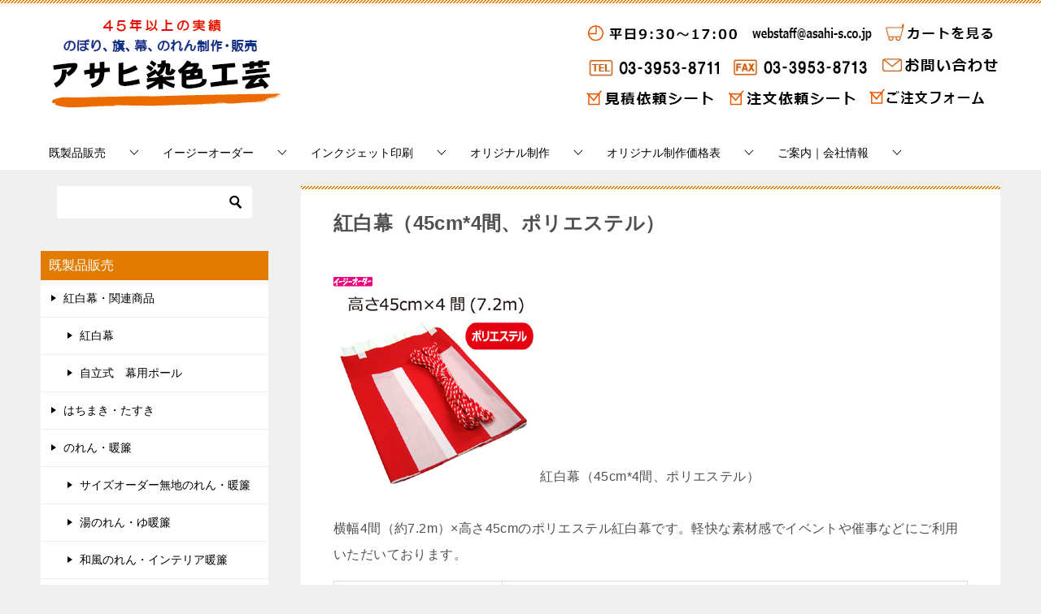

--- FILE ---
content_type: text/html; charset=UTF-8
request_url: https://www.asahi-s.co.jp/shop/75_4593.html
body_size: 23000
content:
<!doctype html>
<html lang="ja" class="col2r layout-footer-show">
<head>
<!-- Google Tag Manager -->
<script>(function(w,d,s,l,i){w[l]=w[l]||[];w[l].push({'gtm.start':
new Date().getTime(),event:'gtm.js'});var f=d.getElementsByTagName(s)[0],
j=d.createElement(s),dl=l!='dataLayer'?'&l='+l:'';j.async=true;j.src=
'https://www.googletagmanager.com/gtm.js?id='+i+dl;f.parentNode.insertBefore(j,f);
})(window,document,'script','dataLayer','GTM-WJ6RF8');</script>
<!-- End Google Tag Manager -->	<meta charset="UTF-8">
	<meta name="viewport" content="width=device-width, initial-scale=1">
	<link rel="profile" href="http://gmpg.org/xfn/11">

	<title>紅白幕（45cm*4間、ポリエステル） ｜ アサヒ染色工芸</title>
<meta name='robots' content='max-image-preview:large' />
	<script>
		var shf = 1;
		var lso = 1;
		var ajaxurl = 'https://www.asahi-s.co.jp/wp/wp-admin/admin-ajax.php';
		var sns_cnt = false;
			</script>
	<link rel="alternate" type="application/rss+xml" title="アサヒ染色工芸 &raquo; フィード" href="https://www.asahi-s.co.jp/feed/" />
<link rel="alternate" type="application/rss+xml" title="アサヒ染色工芸 &raquo; コメントフィード" href="https://www.asahi-s.co.jp/comments/feed/" />
<link rel="alternate" title="oEmbed (JSON)" type="application/json+oembed" href="https://www.asahi-s.co.jp/wp-json/oembed/1.0/embed?url=https%3A%2F%2Fwww.asahi-s.co.jp%2Fshop%2F75_4593.html" />
<link rel="alternate" title="oEmbed (XML)" type="text/xml+oembed" href="https://www.asahi-s.co.jp/wp-json/oembed/1.0/embed?url=https%3A%2F%2Fwww.asahi-s.co.jp%2Fshop%2F75_4593.html&#038;format=xml" />
<style id='wp-img-auto-sizes-contain-inline-css' type='text/css'>
img:is([sizes=auto i],[sizes^="auto," i]){contain-intrinsic-size:3000px 1500px}
/*# sourceURL=wp-img-auto-sizes-contain-inline-css */
</style>
<style id='wp-emoji-styles-inline-css' type='text/css'>

	img.wp-smiley, img.emoji {
		display: inline !important;
		border: none !important;
		box-shadow: none !important;
		height: 1em !important;
		width: 1em !important;
		margin: 0 0.07em !important;
		vertical-align: -0.1em !important;
		background: none !important;
		padding: 0 !important;
	}
/*# sourceURL=wp-emoji-styles-inline-css */
</style>
<style id='wp-block-library-inline-css' type='text/css'>
:root{--wp-block-synced-color:#7a00df;--wp-block-synced-color--rgb:122,0,223;--wp-bound-block-color:var(--wp-block-synced-color);--wp-editor-canvas-background:#ddd;--wp-admin-theme-color:#007cba;--wp-admin-theme-color--rgb:0,124,186;--wp-admin-theme-color-darker-10:#006ba1;--wp-admin-theme-color-darker-10--rgb:0,107,160.5;--wp-admin-theme-color-darker-20:#005a87;--wp-admin-theme-color-darker-20--rgb:0,90,135;--wp-admin-border-width-focus:2px}@media (min-resolution:192dpi){:root{--wp-admin-border-width-focus:1.5px}}.wp-element-button{cursor:pointer}:root .has-very-light-gray-background-color{background-color:#eee}:root .has-very-dark-gray-background-color{background-color:#313131}:root .has-very-light-gray-color{color:#eee}:root .has-very-dark-gray-color{color:#313131}:root .has-vivid-green-cyan-to-vivid-cyan-blue-gradient-background{background:linear-gradient(135deg,#00d084,#0693e3)}:root .has-purple-crush-gradient-background{background:linear-gradient(135deg,#34e2e4,#4721fb 50%,#ab1dfe)}:root .has-hazy-dawn-gradient-background{background:linear-gradient(135deg,#faaca8,#dad0ec)}:root .has-subdued-olive-gradient-background{background:linear-gradient(135deg,#fafae1,#67a671)}:root .has-atomic-cream-gradient-background{background:linear-gradient(135deg,#fdd79a,#004a59)}:root .has-nightshade-gradient-background{background:linear-gradient(135deg,#330968,#31cdcf)}:root .has-midnight-gradient-background{background:linear-gradient(135deg,#020381,#2874fc)}:root{--wp--preset--font-size--normal:16px;--wp--preset--font-size--huge:42px}.has-regular-font-size{font-size:1em}.has-larger-font-size{font-size:2.625em}.has-normal-font-size{font-size:var(--wp--preset--font-size--normal)}.has-huge-font-size{font-size:var(--wp--preset--font-size--huge)}.has-text-align-center{text-align:center}.has-text-align-left{text-align:left}.has-text-align-right{text-align:right}.has-fit-text{white-space:nowrap!important}#end-resizable-editor-section{display:none}.aligncenter{clear:both}.items-justified-left{justify-content:flex-start}.items-justified-center{justify-content:center}.items-justified-right{justify-content:flex-end}.items-justified-space-between{justify-content:space-between}.screen-reader-text{border:0;clip-path:inset(50%);height:1px;margin:-1px;overflow:hidden;padding:0;position:absolute;width:1px;word-wrap:normal!important}.screen-reader-text:focus{background-color:#ddd;clip-path:none;color:#444;display:block;font-size:1em;height:auto;left:5px;line-height:normal;padding:15px 23px 14px;text-decoration:none;top:5px;width:auto;z-index:100000}html :where(.has-border-color){border-style:solid}html :where([style*=border-top-color]){border-top-style:solid}html :where([style*=border-right-color]){border-right-style:solid}html :where([style*=border-bottom-color]){border-bottom-style:solid}html :where([style*=border-left-color]){border-left-style:solid}html :where([style*=border-width]){border-style:solid}html :where([style*=border-top-width]){border-top-style:solid}html :where([style*=border-right-width]){border-right-style:solid}html :where([style*=border-bottom-width]){border-bottom-style:solid}html :where([style*=border-left-width]){border-left-style:solid}html :where(img[class*=wp-image-]){height:auto;max-width:100%}:where(figure){margin:0 0 1em}html :where(.is-position-sticky){--wp-admin--admin-bar--position-offset:var(--wp-admin--admin-bar--height,0px)}@media screen and (max-width:600px){html :where(.is-position-sticky){--wp-admin--admin-bar--position-offset:0px}}

/*# sourceURL=wp-block-library-inline-css */
</style><style id='xo-event-calendar-event-calendar-style-inline-css' type='text/css'>
.xo-event-calendar{font-family:Helvetica Neue,Helvetica,Hiragino Kaku Gothic ProN,Meiryo,MS PGothic,sans-serif;overflow:auto;position:relative}.xo-event-calendar td,.xo-event-calendar th{padding:0!important}.xo-event-calendar .calendar:nth-child(n+2) .month-next,.xo-event-calendar .calendar:nth-child(n+2) .month-prev{visibility:hidden}.xo-event-calendar table{background-color:transparent;border-collapse:separate;border-spacing:0;color:#333;margin:0;padding:0;table-layout:fixed;width:100%}.xo-event-calendar table caption,.xo-event-calendar table tbody,.xo-event-calendar table td,.xo-event-calendar table tfoot,.xo-event-calendar table th,.xo-event-calendar table thead,.xo-event-calendar table tr{background:transparent;border:0;margin:0;opacity:1;outline:0;padding:0;vertical-align:baseline}.xo-event-calendar table table tr{display:table-row}.xo-event-calendar table table td,.xo-event-calendar table table th{display:table-cell;padding:0}.xo-event-calendar table.xo-month{border:1px solid #ccc;border-right-width:0;margin:0 0 8px;padding:0}.xo-event-calendar table.xo-month td,.xo-event-calendar table.xo-month th{background-color:#fff;border:1px solid #ccc;padding:0}.xo-event-calendar table.xo-month caption{caption-side:top}.xo-event-calendar table.xo-month .month-header{display:flex;flex-flow:wrap;justify-content:center;margin:4px 0}.xo-event-calendar table.xo-month .month-header>span{flex-grow:1;text-align:center}.xo-event-calendar table.xo-month button{background-color:transparent;border:0;box-shadow:none;color:#333;cursor:pointer;margin:0;overflow:hidden;padding:0;text-shadow:none;width:38px}.xo-event-calendar table.xo-month button[disabled]{cursor:default;opacity:.3}.xo-event-calendar table.xo-month button>span{text-align:center;vertical-align:middle}.xo-event-calendar table.xo-month button span.nav-prev{border-bottom:2px solid #333;border-left:2px solid #333;display:inline-block;font-size:0;height:13px;transform:rotate(45deg);width:13px}.xo-event-calendar table.xo-month button span.nav-next{border-right:2px solid #333;border-top:2px solid #333;display:inline-block;font-size:0;height:13px;transform:rotate(45deg);width:13px}.xo-event-calendar table.xo-month button:hover span.nav-next,.xo-event-calendar table.xo-month button:hover span.nav-prev{border-width:3px}.xo-event-calendar table.xo-month>thead th{border-width:0 1px 0 0;color:#333;font-size:.9em;font-weight:700;padding:1px 0;text-align:center}.xo-event-calendar table.xo-month>thead th.sunday{color:#d00}.xo-event-calendar table.xo-month>thead th.saturday{color:#00d}.xo-event-calendar table.xo-month .month-week{border:0;overflow:hidden;padding:0;position:relative;width:100%}.xo-event-calendar table.xo-month .month-week table{border:0;margin:0;padding:0}.xo-event-calendar table.xo-month .month-dayname{border-width:1px 0 0 1px;bottom:0;left:0;position:absolute;right:0;top:0}.xo-event-calendar table.xo-month .month-dayname td{border-width:1px 1px 0 0;padding:0}.xo-event-calendar table.xo-month .month-dayname td div{border-width:1px 1px 0 0;font-size:100%;height:1000px;line-height:1.2em;padding:4px;text-align:right}.xo-event-calendar table.xo-month .month-dayname td div.other-month{opacity:.6}.xo-event-calendar table.xo-month .month-dayname td div.today{color:#00d;font-weight:700}.xo-event-calendar table.xo-month .month-dayname-space{height:1.5em;position:relative;top:0}.xo-event-calendar table.xo-month .month-event{background-color:transparent;position:relative;top:0}.xo-event-calendar table.xo-month .month-event td{background-color:transparent;border-width:0 1px 0 0;padding:0 1px 2px}.xo-event-calendar table.xo-month .month-event-space{background-color:transparent;height:1.5em}.xo-event-calendar table.xo-month .month-event-space td{border-width:0 1px 0 0}.xo-event-calendar table.xo-month .month-event tr,.xo-event-calendar table.xo-month .month-event-space tr{background-color:transparent}.xo-event-calendar table.xo-month .month-event-title{background-color:#ccc;border-radius:3px;color:#666;display:block;font-size:.8em;margin:1px;overflow:hidden;padding:0 4px;text-align:left;white-space:nowrap}.xo-event-calendar p.holiday-title{font-size:90%;margin:0;padding:2px 0;vertical-align:middle}.xo-event-calendar p.holiday-title span{border:1px solid #ccc;margin:0 6px 0 0;padding:0 0 0 18px}.xo-event-calendar .loading-animation{left:50%;margin:-20px 0 0 -20px;position:absolute;top:50%}@media(min-width:600px){.xo-event-calendar .calendars.columns-2{-moz-column-gap:15px;column-gap:15px;display:grid;grid-template-columns:repeat(2,1fr);row-gap:5px}.xo-event-calendar .calendars.columns-2 .month-next,.xo-event-calendar .calendars.columns-2 .month-prev{visibility:hidden}.xo-event-calendar .calendars.columns-2 .calendar:first-child .month-prev,.xo-event-calendar .calendars.columns-2 .calendar:nth-child(2) .month-next{visibility:visible}.xo-event-calendar .calendars.columns-3{-moz-column-gap:15px;column-gap:15px;display:grid;grid-template-columns:repeat(3,1fr);row-gap:5px}.xo-event-calendar .calendars.columns-3 .month-next,.xo-event-calendar .calendars.columns-3 .month-prev{visibility:hidden}.xo-event-calendar .calendars.columns-3 .calendar:first-child .month-prev,.xo-event-calendar .calendars.columns-3 .calendar:nth-child(3) .month-next{visibility:visible}.xo-event-calendar .calendars.columns-4{-moz-column-gap:15px;column-gap:15px;display:grid;grid-template-columns:repeat(4,1fr);row-gap:5px}.xo-event-calendar .calendars.columns-4 .month-next,.xo-event-calendar .calendars.columns-4 .month-prev{visibility:hidden}.xo-event-calendar .calendars.columns-4 .calendar:first-child .month-prev,.xo-event-calendar .calendars.columns-4 .calendar:nth-child(4) .month-next{visibility:visible}}.xo-event-calendar.xo-calendar-loading .xo-months{opacity:.5}.xo-event-calendar.xo-calendar-loading .loading-animation{animation:loadingCircRot .8s linear infinite;border:5px solid rgba(0,0,0,.2);border-radius:50%;border-top-color:#4285f4;height:40px;width:40px}@keyframes loadingCircRot{0%{transform:rotate(0deg)}to{transform:rotate(359deg)}}.xo-event-calendar.is-style-legacy table.xo-month .month-header>span{font-size:120%;line-height:28px}.xo-event-calendar.is-style-regular table.xo-month button:not(:hover):not(:active):not(.has-background){background-color:transparent;color:#333}.xo-event-calendar.is-style-regular table.xo-month button>span{text-align:center;vertical-align:middle}.xo-event-calendar.is-style-regular table.xo-month button>span:not(.dashicons){font-size:2em;overflow:hidden;text-indent:100%;white-space:nowrap}.xo-event-calendar.is-style-regular table.xo-month .month-next,.xo-event-calendar.is-style-regular table.xo-month .month-prev{height:2em;width:2em}.xo-event-calendar.is-style-regular table.xo-month .month-header{align-items:center;display:flex;justify-content:center;padding:.2em 0}.xo-event-calendar.is-style-regular table.xo-month .month-header .calendar-caption{flex-grow:1}.xo-event-calendar.is-style-regular table.xo-month .month-header>span{font-size:1.1em}.xo-event-calendar.is-style-regular table.xo-month>thead th{background:#fafafa;font-size:.8em}.xo-event-calendar.is-style-regular table.xo-month .month-dayname td div{font-size:1em;padding:.2em}.xo-event-calendar.is-style-regular table.xo-month .month-dayname td div.today{color:#339;font-weight:700}.xo-event-calendar.is-style-regular .holiday-titles{display:inline-flex;flex-wrap:wrap;gap:.25em 1em}.xo-event-calendar.is-style-regular p.holiday-title{font-size:.875em;margin:0 0 .5em}.xo-event-calendar.is-style-regular p.holiday-title span{margin:0 .25em 0 0;padding:0 0 0 1.25em}

/*# sourceURL=https://www.asahi-s.co.jp/wp/wp-content/plugins/xo-event-calendar/build/event-calendar/style-index.css */
</style>
<style id='global-styles-inline-css' type='text/css'>
:root{--wp--preset--aspect-ratio--square: 1;--wp--preset--aspect-ratio--4-3: 4/3;--wp--preset--aspect-ratio--3-4: 3/4;--wp--preset--aspect-ratio--3-2: 3/2;--wp--preset--aspect-ratio--2-3: 2/3;--wp--preset--aspect-ratio--16-9: 16/9;--wp--preset--aspect-ratio--9-16: 9/16;--wp--preset--color--black: #000000;--wp--preset--color--cyan-bluish-gray: #abb8c3;--wp--preset--color--white: #ffffff;--wp--preset--color--pale-pink: #f78da7;--wp--preset--color--vivid-red: #cf2e2e;--wp--preset--color--luminous-vivid-orange: #ff6900;--wp--preset--color--luminous-vivid-amber: #fcb900;--wp--preset--color--light-green-cyan: #7bdcb5;--wp--preset--color--vivid-green-cyan: #00d084;--wp--preset--color--pale-cyan-blue: #8ed1fc;--wp--preset--color--vivid-cyan-blue: #0693e3;--wp--preset--color--vivid-purple: #9b51e0;--wp--preset--gradient--vivid-cyan-blue-to-vivid-purple: linear-gradient(135deg,rgb(6,147,227) 0%,rgb(155,81,224) 100%);--wp--preset--gradient--light-green-cyan-to-vivid-green-cyan: linear-gradient(135deg,rgb(122,220,180) 0%,rgb(0,208,130) 100%);--wp--preset--gradient--luminous-vivid-amber-to-luminous-vivid-orange: linear-gradient(135deg,rgb(252,185,0) 0%,rgb(255,105,0) 100%);--wp--preset--gradient--luminous-vivid-orange-to-vivid-red: linear-gradient(135deg,rgb(255,105,0) 0%,rgb(207,46,46) 100%);--wp--preset--gradient--very-light-gray-to-cyan-bluish-gray: linear-gradient(135deg,rgb(238,238,238) 0%,rgb(169,184,195) 100%);--wp--preset--gradient--cool-to-warm-spectrum: linear-gradient(135deg,rgb(74,234,220) 0%,rgb(151,120,209) 20%,rgb(207,42,186) 40%,rgb(238,44,130) 60%,rgb(251,105,98) 80%,rgb(254,248,76) 100%);--wp--preset--gradient--blush-light-purple: linear-gradient(135deg,rgb(255,206,236) 0%,rgb(152,150,240) 100%);--wp--preset--gradient--blush-bordeaux: linear-gradient(135deg,rgb(254,205,165) 0%,rgb(254,45,45) 50%,rgb(107,0,62) 100%);--wp--preset--gradient--luminous-dusk: linear-gradient(135deg,rgb(255,203,112) 0%,rgb(199,81,192) 50%,rgb(65,88,208) 100%);--wp--preset--gradient--pale-ocean: linear-gradient(135deg,rgb(255,245,203) 0%,rgb(182,227,212) 50%,rgb(51,167,181) 100%);--wp--preset--gradient--electric-grass: linear-gradient(135deg,rgb(202,248,128) 0%,rgb(113,206,126) 100%);--wp--preset--gradient--midnight: linear-gradient(135deg,rgb(2,3,129) 0%,rgb(40,116,252) 100%);--wp--preset--font-size--small: 13px;--wp--preset--font-size--medium: 20px;--wp--preset--font-size--large: 36px;--wp--preset--font-size--x-large: 42px;--wp--preset--spacing--20: 0.44rem;--wp--preset--spacing--30: 0.67rem;--wp--preset--spacing--40: 1rem;--wp--preset--spacing--50: 1.5rem;--wp--preset--spacing--60: 2.25rem;--wp--preset--spacing--70: 3.38rem;--wp--preset--spacing--80: 5.06rem;--wp--preset--shadow--natural: 6px 6px 9px rgba(0, 0, 0, 0.2);--wp--preset--shadow--deep: 12px 12px 50px rgba(0, 0, 0, 0.4);--wp--preset--shadow--sharp: 6px 6px 0px rgba(0, 0, 0, 0.2);--wp--preset--shadow--outlined: 6px 6px 0px -3px rgb(255, 255, 255), 6px 6px rgb(0, 0, 0);--wp--preset--shadow--crisp: 6px 6px 0px rgb(0, 0, 0);}:where(.is-layout-flex){gap: 0.5em;}:where(.is-layout-grid){gap: 0.5em;}body .is-layout-flex{display: flex;}.is-layout-flex{flex-wrap: wrap;align-items: center;}.is-layout-flex > :is(*, div){margin: 0;}body .is-layout-grid{display: grid;}.is-layout-grid > :is(*, div){margin: 0;}:where(.wp-block-columns.is-layout-flex){gap: 2em;}:where(.wp-block-columns.is-layout-grid){gap: 2em;}:where(.wp-block-post-template.is-layout-flex){gap: 1.25em;}:where(.wp-block-post-template.is-layout-grid){gap: 1.25em;}.has-black-color{color: var(--wp--preset--color--black) !important;}.has-cyan-bluish-gray-color{color: var(--wp--preset--color--cyan-bluish-gray) !important;}.has-white-color{color: var(--wp--preset--color--white) !important;}.has-pale-pink-color{color: var(--wp--preset--color--pale-pink) !important;}.has-vivid-red-color{color: var(--wp--preset--color--vivid-red) !important;}.has-luminous-vivid-orange-color{color: var(--wp--preset--color--luminous-vivid-orange) !important;}.has-luminous-vivid-amber-color{color: var(--wp--preset--color--luminous-vivid-amber) !important;}.has-light-green-cyan-color{color: var(--wp--preset--color--light-green-cyan) !important;}.has-vivid-green-cyan-color{color: var(--wp--preset--color--vivid-green-cyan) !important;}.has-pale-cyan-blue-color{color: var(--wp--preset--color--pale-cyan-blue) !important;}.has-vivid-cyan-blue-color{color: var(--wp--preset--color--vivid-cyan-blue) !important;}.has-vivid-purple-color{color: var(--wp--preset--color--vivid-purple) !important;}.has-black-background-color{background-color: var(--wp--preset--color--black) !important;}.has-cyan-bluish-gray-background-color{background-color: var(--wp--preset--color--cyan-bluish-gray) !important;}.has-white-background-color{background-color: var(--wp--preset--color--white) !important;}.has-pale-pink-background-color{background-color: var(--wp--preset--color--pale-pink) !important;}.has-vivid-red-background-color{background-color: var(--wp--preset--color--vivid-red) !important;}.has-luminous-vivid-orange-background-color{background-color: var(--wp--preset--color--luminous-vivid-orange) !important;}.has-luminous-vivid-amber-background-color{background-color: var(--wp--preset--color--luminous-vivid-amber) !important;}.has-light-green-cyan-background-color{background-color: var(--wp--preset--color--light-green-cyan) !important;}.has-vivid-green-cyan-background-color{background-color: var(--wp--preset--color--vivid-green-cyan) !important;}.has-pale-cyan-blue-background-color{background-color: var(--wp--preset--color--pale-cyan-blue) !important;}.has-vivid-cyan-blue-background-color{background-color: var(--wp--preset--color--vivid-cyan-blue) !important;}.has-vivid-purple-background-color{background-color: var(--wp--preset--color--vivid-purple) !important;}.has-black-border-color{border-color: var(--wp--preset--color--black) !important;}.has-cyan-bluish-gray-border-color{border-color: var(--wp--preset--color--cyan-bluish-gray) !important;}.has-white-border-color{border-color: var(--wp--preset--color--white) !important;}.has-pale-pink-border-color{border-color: var(--wp--preset--color--pale-pink) !important;}.has-vivid-red-border-color{border-color: var(--wp--preset--color--vivid-red) !important;}.has-luminous-vivid-orange-border-color{border-color: var(--wp--preset--color--luminous-vivid-orange) !important;}.has-luminous-vivid-amber-border-color{border-color: var(--wp--preset--color--luminous-vivid-amber) !important;}.has-light-green-cyan-border-color{border-color: var(--wp--preset--color--light-green-cyan) !important;}.has-vivid-green-cyan-border-color{border-color: var(--wp--preset--color--vivid-green-cyan) !important;}.has-pale-cyan-blue-border-color{border-color: var(--wp--preset--color--pale-cyan-blue) !important;}.has-vivid-cyan-blue-border-color{border-color: var(--wp--preset--color--vivid-cyan-blue) !important;}.has-vivid-purple-border-color{border-color: var(--wp--preset--color--vivid-purple) !important;}.has-vivid-cyan-blue-to-vivid-purple-gradient-background{background: var(--wp--preset--gradient--vivid-cyan-blue-to-vivid-purple) !important;}.has-light-green-cyan-to-vivid-green-cyan-gradient-background{background: var(--wp--preset--gradient--light-green-cyan-to-vivid-green-cyan) !important;}.has-luminous-vivid-amber-to-luminous-vivid-orange-gradient-background{background: var(--wp--preset--gradient--luminous-vivid-amber-to-luminous-vivid-orange) !important;}.has-luminous-vivid-orange-to-vivid-red-gradient-background{background: var(--wp--preset--gradient--luminous-vivid-orange-to-vivid-red) !important;}.has-very-light-gray-to-cyan-bluish-gray-gradient-background{background: var(--wp--preset--gradient--very-light-gray-to-cyan-bluish-gray) !important;}.has-cool-to-warm-spectrum-gradient-background{background: var(--wp--preset--gradient--cool-to-warm-spectrum) !important;}.has-blush-light-purple-gradient-background{background: var(--wp--preset--gradient--blush-light-purple) !important;}.has-blush-bordeaux-gradient-background{background: var(--wp--preset--gradient--blush-bordeaux) !important;}.has-luminous-dusk-gradient-background{background: var(--wp--preset--gradient--luminous-dusk) !important;}.has-pale-ocean-gradient-background{background: var(--wp--preset--gradient--pale-ocean) !important;}.has-electric-grass-gradient-background{background: var(--wp--preset--gradient--electric-grass) !important;}.has-midnight-gradient-background{background: var(--wp--preset--gradient--midnight) !important;}.has-small-font-size{font-size: var(--wp--preset--font-size--small) !important;}.has-medium-font-size{font-size: var(--wp--preset--font-size--medium) !important;}.has-large-font-size{font-size: var(--wp--preset--font-size--large) !important;}.has-x-large-font-size{font-size: var(--wp--preset--font-size--x-large) !important;}
/*# sourceURL=global-styles-inline-css */
</style>

<style id='classic-theme-styles-inline-css' type='text/css'>
/*! This file is auto-generated */
.wp-block-button__link{color:#fff;background-color:#32373c;border-radius:9999px;box-shadow:none;text-decoration:none;padding:calc(.667em + 2px) calc(1.333em + 2px);font-size:1.125em}.wp-block-file__button{background:#32373c;color:#fff;text-decoration:none}
/*# sourceURL=/wp-includes/css/classic-themes.min.css */
</style>
<link rel='stylesheet' id='contact-form-7-css' href='https://www.asahi-s.co.jp/wp/wp-content/plugins/contact-form-7/includes/css/styles.css?ver=6.1.4' type='text/css' media='all' />
<link rel='stylesheet' id='xo-event-calendar-css' href='https://www.asahi-s.co.jp/wp/wp-content/plugins/xo-event-calendar/css/xo-event-calendar.css?ver=3.2.10' type='text/css' media='all' />
<link rel='stylesheet' id='xo-event-calendar-event-calendar-css' href='https://www.asahi-s.co.jp/wp/wp-content/plugins/xo-event-calendar/build/event-calendar/style-index.css?ver=3.2.10' type='text/css' media='all' />
<link rel='stylesheet' id='keni-style-css' href='https://www.asahi-s.co.jp/wp/wp-content/themes/keni80-child/style.css?ver=6.9' type='text/css' media='all' />
<link rel='stylesheet' id='keni_base-css' href='https://www.asahi-s.co.jp/wp/wp-content/themes/keni80_wp_standard_all_202306031045/base.css?ver=6.9' type='text/css' media='all' />
<link rel='stylesheet' id='keni-advanced-css' href='https://www.asahi-s.co.jp/wp/wp-content/themes/keni80_wp_standard_all_202306031045/advanced.css?ver=6.9' type='text/css' media='all' />
<link rel='stylesheet' id='my-keni_base-css' href='https://www.asahi-s.co.jp/wp/wp-content/themes/keni80-child/base.css?ver=6.9' type='text/css' media='all' />
<link rel='stylesheet' id='my-keni-advanced-css' href='https://www.asahi-s.co.jp/wp/wp-content/themes/keni80-child/advanced.css?ver=6.9' type='text/css' media='all' />
<link rel='stylesheet' id='fancybox-css' href='https://www.asahi-s.co.jp/wp/wp-content/plugins/easy-fancybox/fancybox/1.5.4/jquery.fancybox.min.css?ver=6.9' type='text/css' media='screen' />
<style id='keni_customized_css-inline-css' type='text/css'>
.color01{color: #e27c00;}.color02{color: #e27c00;}.color03{color: #eaac6e;}.color04{color: #eabe91;}.color05{color: #ead1b6;}.color06{color: #eabe91;}.color07{color: #e27c00;}q{background: #eabe91;}table:not(.review-table) thead th{border-color: #e27c00;background-color: #e27c00;}a:hover,a:active,a:focus{color: #e27c00;}.keni-header_wrap{background-image: linear-gradient(-45deg,#fff 25%,#e27c00 25%, #e27c00 50%,#fff 50%, #fff 75%,#e27c00 75%, #e27c00);}.keni-header_cont .header-mail .btn_header{color: #e27c00;}.site-title > a span{color: #e27c00;}.keni-breadcrumb-list li a:hover,.keni-breadcrumb-list li a:active,.keni-breadcrumb-list li a:focus{color: #e27c00;}.keni-section h1:not(.title_no-style){background-image: linear-gradient(-45deg,#fff 25%,#e27c00 25%, #e27c00 50%,#fff 50%, #fff 75%,#e27c00 75%, #e27c00);}.archive_title{background-image: linear-gradient(-45deg,#fff 25%,#e27c00 25%, #e27c00 50%,#fff 50%, #fff 75%,#e27c00 75%, #e27c00);} h2:not(.title_no-style){background: #e27c00;}.profile-box-title {background: #e27c00;}.keni-related-title {background: #e27c00;}.comments-area h2 {background: #e27c00;}h3:not(.title_no-style){border-top-color: #e27c00;border-bottom-color: #e27c00;color: #e27c00;}h4:not(.title_no-style){border-bottom-color: #e27c00;color: #e27c00;}h5:not(.title_no-style){color: #e27c00;}.keni-section h1 a:hover,.keni-section h1 a:active,.keni-section h1 a:focus,.keni-section h3 a:hover,.keni-section h3 a:active,.keni-section h3 a:focus,.keni-section h4 a:hover,.keni-section h4 a:active,.keni-section h4 a:focus,.keni-section h5 a:hover,.keni-section h5 a:active,.keni-section h5 a:focus,.keni-section h6 a:hover,.keni-section h6 a:active,.keni-section h6 a:focus{color: #e27c00;}.keni-section .sub-section_title {background: #e27c00;}[id^='block'].keni-section_wrap.widget_block .keni-section h2{background: #e27c00;}.btn_style01{border-color: #e27c00;color: #e27c00;}.btn_style02{border-color: #e27c00;color: #e27c00;}.btn_style03{background: #e27c00;}.entry-list .entry_title a:hover,.entry-list .entry_title a:active,.entry-list .entry_title a:focus{color: #e27c00;}.ently_read-more .btn{border-color: #e27c00;color: #e27c00;}.profile-box{background-color: #ead1b6;}.advance-billing-box_next-title{color: #eaac6e;}.step-chart li:nth-child(2){background-color: #eabe91;}.step-chart_style01 li:nth-child(2)::after,.step-chart_style02 li:nth-child(2)::after{border-top-color: #eabe91;}.step-chart li:nth-child(3){background-color: #eaac6e;}.step-chart_style01 li:nth-child(3)::after,.step-chart_style02 li:nth-child(3)::after{border-top-color: #eaac6e;}.step-chart li:nth-child(4){background-color: #e27c00;}.step-chart_style01 li:nth-child(4)::after,.step-chart_style02 li:nth-child(4)::after{border-top-color: #e27c00;}.toc-area_inner .toc-area_list > li::before{background: #e27c00;}.toc_title{color: #e27c00;}.list_style02 li::before{background: #e27c00;}.dl_style02 dt{background: #e27c00;}.dl_style02 dd{background: #eabe91;}.accordion-list dt{background: #e27c00;}.ranking-list .review_desc_title{color: #e27c00;}.review_desc{background-color: #ead1b6;}.item-box .item-box_title{color: #e27c00;}.item-box02{background-image: linear-gradient(-45deg,#fff 25%,#e27c00 25%, #e27c00 50%,#fff 50%, #fff 75%,#e27c00 75%, #e27c00);}.item-box02 .item-box_inner{background-color: #ead1b6;}.item-box02 .item-box_title{background-color: #e27c00;}.item-box03 .item-box_title{background-color: #e27c00;}.box_style01{background-image: linear-gradient(-45deg,#fff 25%,#e27c00 25%, #e27c00 50%,#fff 50%, #fff 75%,#e27c00 75%, #e27c00);}.box_style01 .box_inner{background-color: #ead1b6;}.box_style03{background: #ead1b6;}.box_style06{background-color: #ead1b6;}.cast-box{background-image: linear-gradient(-45deg,#fff 25%,#e27c00 25%, #e27c00 50%,#fff 50%, #fff 75%,#e27c00 75%, #e27c00);}.cast-box .cast_name,.cast-box_sub .cast_name{color: #e27c00;}.widget .cast-box_sub .cast-box_sub_title{background-image: linear-gradient(-45deg,#e27c00 25%, #e27c00 50%,#fff 50%, #fff 75%,#e27c00 75%, #e27c00);}.voice_styl02{background-color: #ead1b6;}.voice_styl03{background-image: linear-gradient(-45deg,#fff 25%,#ead1b6 25%, #ead1b6 50%,#fff 50%, #fff 75%,#ead1b6 75%, #ead1b6);}.voice-box .voice_title{color: #e27c00;}.chat_style02 .bubble{background-color: #e27c00;}.chat_style02 .bubble .bubble_in{border-color: #e27c00;}.related-entry-list .related-entry_title a:hover,.related-entry-list .related-entry_title a:active,.related-entry-list .related-entry_title a:focus{color: #e27c00;}.interval01 span{background-color: #e27c00;}.interval02 span{background-color: #e27c00;}.page-nav .current,.page-nav li a:hover,.page-nav li a:active,.page-nav li a:focus{background: #e27c00;}.page-nav-bf .page-nav_next:hover,.page-nav-bf .page-nav_next:active,.page-nav-bf .page-nav_next:focus,.page-nav-bf .page-nav_prev:hover,.page-nav-bf .page-nav_prev:active,.page-nav-bf .page-nav_prev:focus{color: #e27c00;}.nav-links .nav-next a:hover, .nav-links .nav-next a:active, .nav-links .nav-next a:focus, .nav-links .nav-previous a:hover, .nav-links .nav-previous a:active, .nav-links .nav-previous a:focus {color: #e27c00; text-decoration: 'underline'; }.commentary-box .commentary-box_title{color: #e27c00;}.calendar tfoot td a:hover,.calendar tfoot td a:active,.calendar tfoot td a:focus{color: #e27c00;}.form-mailmaga .form-mailmaga_title{color: #e27c00;}.form-login .form-login_title{color: #e27c00;}.form-login-item .form-login_title{color: #e27c00;}.contact-box{background-image: linear-gradient(-45deg,#fff 25%, #e27c00 25%, #e27c00 50%,#fff 50%, #fff 75%,#e27c00 75%, #e27c00);}.contact-box_inner{background-color: #ead1b6;}.contact-box .contact-box-title{background-color: #e27c00;}.contact-box_tel{color: #e27c00;}.widget_recent_entries .keni-section ul li a:hover,.widget_recent_entries .keni-section ul li a:active,.widget_recent_entries .keni-section ul li a:focus,.widget_archive .keni-section > ul li a:hover,.widget_archive .keni-section > ul li a:active,.widget_archive .keni-section > ul li a:focus,.widget_categories .keni-section > ul li a:hover,.widget_categories .keni-section > ul li a:active,.widget_categories .keni-section > ul li a:focus,.widget_nav_menu .keni-section ul li a:hover,.widget_nav_menu .keni-section ul li a:active,.widget_nav_menu .keni-section ul li a:focus{color: #e27c00;}.tagcloud a::before{color: #e27c00;}.widget_recent_entries_img .list_widget_recent_entries_img .widget_recent_entries_img_entry_title a:hover,.widget_recent_entries_img .list_widget_recent_entries_img .widget_recent_entries_img_entry_title a:active,.widget_recent_entries_img .list_widget_recent_entries_img .widget_recent_entries_img_entry_title a:focus{color: #e27c00;}.keni-link-card_title a:hover,.keni-link-card_title a:active,.keni-link-card_title a:focus{color: #e27c00;}@media (min-width : 768px){.keni-gnav_inner li a:hover,.keni-gnav_inner li a:active,.keni-gnav_inner li a:focus{border-bottom-color: #e27c00;}.step-chart_style02 li:nth-child(2)::after{border-left-color: #eabe91;}.step-chart_style02 li:nth-child(3)::after{border-left-color: #eaac6e;}.step-chart_style02 li:nth-child(4)::after{border-left-color: #e27c00;}.col1 .contact-box_tel{color: #e27c00;}.step-chart_style02 li:nth-child(1)::after,.step-chart_style02 li:nth-child(2)::after,.step-chart_style02 li:nth-child(3)::after,.step-chart_style02 li:nth-child(4)::after{border-top-color: transparent;}}@media (min-width : 920px){.contact-box_tel{color: #e27c00;}}
/*# sourceURL=keni_customized_css-inline-css */
</style>
<link rel="canonical" href="https://www.asahi-s.co.jp/shop/75_4593.html" />
<link rel="https://api.w.org/" href="https://www.asahi-s.co.jp/wp-json/" /><link rel="alternate" title="JSON" type="application/json" href="https://www.asahi-s.co.jp/wp-json/wp/v2/pages/24264" /><link rel="EditURI" type="application/rsd+xml" title="RSD" href="https://www.asahi-s.co.jp/wp/xmlrpc.php?rsd" />
<link rel='shortlink' href='https://www.asahi-s.co.jp/?p=24264' />
<meta name="description" content="高さ45cm×横幅4間（7.2m）、ポリエステル生地に紅白の柄をプリントした紅白幕です。">
		<!--OGP-->
		<meta property="og:type" content="article" />
<meta property="og:url" content="https://www.asahi-s.co.jp/shop/75_4593.html" />
		<meta property="og:title" content="紅白幕（45cm*4間、ポリエステル） ｜ アサヒ染色工芸"/>
		<meta property="og:description" content="高さ45cm×横幅4間（7.2m）、ポリエステル生地に紅白の柄をプリントした紅白幕です。">
		<meta property="og:site_name" content="アサヒ染色工芸">
		<meta property="og:image" content="https://www.asahi-s.co.jp/wp/wp-content/themes/keni80-child/images/ogp-default.jpg">
					<meta property="og:image:type" content="image/jpeg">
						<meta property="og:image:width" content="301">
			<meta property="og:image:height" content="151">
					<meta property="og:locale" content="ja_JP">
				<!--OGP-->
		<link rel="icon" href="https://www.asahi-s.co.jp/wp/wp-content/uploads/2017/04/cropped-image-1-32x32.png" sizes="32x32" />
<link rel="icon" href="https://www.asahi-s.co.jp/wp/wp-content/uploads/2017/04/cropped-image-1-192x192.png" sizes="192x192" />
<link rel="apple-touch-icon" href="https://www.asahi-s.co.jp/wp/wp-content/uploads/2017/04/cropped-image-1-180x180.png" />
<meta name="msapplication-TileImage" content="https://www.asahi-s.co.jp/wp/wp-content/uploads/2017/04/cropped-image-1-270x270.png" />
<!-- Google Tag Manager -->
<script>(function(w,d,s,l,i){w[l]=w[l]||[];w[l].push({'gtm.start':
new Date().getTime(),event:'gtm.js'});var f=d.getElementsByTagName(s)[0],
j=d.createElement(s),dl=l!='dataLayer'?'&l='+l:'';j.async=true;j.src=
'https://www.googletagmanager.com/gtm.js?id='+i+dl;f.parentNode.insertBefore(j,f);
})(window,document,'script','dataLayer','GTM-WJ6RF8');</script>
<!-- End Google Tag Manager -->		<style type="text/css" id="wp-custom-css">
			/*Bizカレンダーの背景色*/
#biz_calendar p span.boxholiday {
  background-color: #FF3333;
  padding-left: 25px;
  margin-right: 10px;
}
  
#biz_calendar table.bizcal .holiday {
  background-color: #ffffff;
  color: #FF3333;
}

h3:not(.title_no-style) {
    border-top-color: #e27c00;
    border-bottom-color: #e27c00;
    color: black;
}

h3 {
    margin: 1px 1px 12px;
}

th, td {
    font-size: 1.5rem;
}

/*賢威7.1のチェックリスト　重複するのでコメントアウト
.check-list,
.check-list-l{
	margin-left: 0;
}

.check-list li,
.check-list-l li{
	list-style: none;	
}

.check-list li{
	margin-bottom: 1em;
	padding-left: 32px;
	background: url(https://www.asahi-s.co.jp/wp/wp-content/themes/keni80_wp_standard_all_202306031045/images/icon/icon-check-list.png) left 3px no-repeat;
}

.check-list-l li{
	margin-bottom: 2em;
	padding: 10px 0 10px 55px;
	background: url(https://www.asahi-s.co.jp/wp/wp-content/themes/keni80_wp_standard_all_202306031045/images/icon/icon-check-list-l.png) left 3px no-repeat;
}
*/

/* お客様の声の丸画像を無効に*/
.voice-box .voice_headshot img{
	border-radius: 0%;
}
		</style>
		</head>

<body class="wp-singular page-template-default page page-id-24264 page-child parent-pageid-12415 wp-custom-logo wp-theme-keni80_wp_standard_all_202306031045 wp-child-theme-keni80-child"><!--ページの属性-->
<!-- Google Tag Manager (noscript) -->
<noscript><iframe src="https://www.googletagmanager.com/ns.html?id=GTM-WJ6RF8"
height="0" width="0" style="display:none;visibility:hidden"></iframe></noscript>
<!-- End Google Tag Manager (noscript) -->
<div id="top" class="keni-container">

<!--▼▼ ヘッダー ▼▼-->
<div class="keni-header_wrap">
	<div class="keni-header_outer">
		
		<header class="keni-header keni-header_col1">
			<div class="keni-header_inner">

							<p class="site-title"><a href="https://www.asahi-s.co.jp/" rel="home"><img src="https://www.asahi-s.co.jp/wp/wp-content/uploads/2023/08/f_title03.jpg" alt="アサヒ染色工芸"width='300' height='148'></a></p>
			
			<div class="keni-header_cont">
			<!--▼ヘッダーに連絡先追加-->        
<div class="header-box">
<ul class="inline">
<li><img src="https://www.asahi-s.co.jp/images/myicon-businessday.jpg" alt="営業時間" /></li>
<li><a href="mailto:%77%65bs&#0116;&#097;ff%40&#97;sah&#105;-&#13;s&#046;&#99;%6F&#046;j%70" target="_blank"><img src="https://www.asahi-s.co.jp/images/myicon-mail.jpg" alt="メール" /></a></li>
<li><a href="https://www.asahi-s.co.jp/ecshop/cart" target="_blank"><img src="https://www.asahi-s.co.jp/images/myicon-cart.jpg" alt="カートを見る"  /></a></li>
</ul>

<ul class="inline">
<li><img src="https://www.asahi-s.co.jp/images/myicon-tel.jpg" alt="tel0339538711" /></li>
<li><img src="https://www.asahi-s.co.jp/images/myicon-fax.jpg" alt="fax0339538713" /></li>
<li><a href="https://www.asahi-s.co.jp/Inquiryform" target="_blank"><img src="https://www.asahi-s.co.jp/images/myicon-form.jpg" alt="お問合せフォーム" border="0" /></a></li>
</ul>

<ul class="inline">
<li><a href="https://www.asahi-s.co.jp/annai/fax_mitumori.html" target="_blank"><img src="https://www.asahi-s.co.jp/images/myicon-faxsheet-m.jpg" alt="見積依頼シート" /></a></li>
<li><a href="https://www.asahi-s.co.jp/annai/fax_order.html" target="_blank"><img src="https://www.asahi-s.co.jp/images/myicon-faxsheet.jpg" alt="注文依頼シート" /></a></li>
<li><a href="https://www.asahi-s.co.jp/orderform" target="_blank"><img src="https://www.asahi-s.co.jp/images/myicon-orderform.jpg" alt="注文フォーム" /></a></li>

</ul>
</div>
<!--▲ヘッダーに連絡先追加-->			</div>

			</div><!--keni-header_inner-->
		</header><!--keni-header-->	</div><!--keni-header_outer-->
</div><!--keni-header_wrap-->
<!--▲▲ ヘッダー ▲▲-->

<div id="click-space"></div>

<!--▼▼ グローバルナビ ▼▼-->
<div class="keni-gnav_wrap">
	<div class="keni-gnav_outer">
		<nav class="keni-gnav">
			<div class="keni-gnav_inner">

				<ul id="menu" class="keni-gnav_cont">
				<li id="menu-item-8598" class="menu-item menu-item-type-post_type menu-item-object-page current-page-ancestor menu-item-has-children menu-item-8598"><a href="https://www.asahi-s.co.jp/shop/">既製品販売</a>
<ul class="sub-menu">
	<li id="menu-item-13146" class="menu-item menu-item-type-post_type menu-item-object-page current-page-ancestor menu-item-has-children menu-item-13146"><a href="https://www.asahi-s.co.jp/shop/49.html">紅白幕</a>
	<ul class="sub-menu">
		<li id="menu-item-31183" class="menu-item menu-item-type-post_type menu-item-object-page menu-item-31183"><a href="https://www.asahi-s.co.jp/shop/75.html">紅白幕</a></li>
		<li id="menu-item-31185" class="menu-item menu-item-type-post_type menu-item-object-page menu-item-31185"><a href="https://www.asahi-s.co.jp/shop/76.html">幕用ポール・紅白紐</a></li>
	</ul>
</li>
	<li id="menu-item-28755" class="menu-item menu-item-type-post_type menu-item-object-page menu-item-28755"><a href="https://www.asahi-s.co.jp/shop/50.html">はちまき・たすき</a></li>
	<li id="menu-item-13148" class="menu-item menu-item-type-post_type menu-item-object-page menu-item-has-children menu-item-13148"><a href="https://www.asahi-s.co.jp/shop/51.html">のれん</a>
	<ul class="sub-menu">
		<li id="menu-item-31196" class="menu-item menu-item-type-post_type menu-item-object-page menu-item-31196"><a href="https://www.asahi-s.co.jp/shop/152.html">サイズオーダー無地のれん・暖簾</a></li>
		<li id="menu-item-31195" class="menu-item menu-item-type-post_type menu-item-object-page menu-item-31195"><a href="https://www.asahi-s.co.jp/shop/92.html">湯のれん・ゆ暖簾</a></li>
		<li id="menu-item-31200" class="menu-item menu-item-type-post_type menu-item-object-page menu-item-31200"><a href="https://www.asahi-s.co.jp/shop/84.html">和風のれん・インテリア暖簾</a></li>
		<li id="menu-item-31199" class="menu-item menu-item-type-post_type menu-item-object-page menu-item-31199"><a href="https://www.asahi-s.co.jp/shop/83.html">店舗のれん・日除け暖簾</a></li>
	</ul>
</li>
	<li id="menu-item-13143" class="menu-item menu-item-type-post_type menu-item-object-page menu-item-has-children menu-item-13143"><a href="https://www.asahi-s.co.jp/shop/48.html">国旗・安全旗・日の丸</a>
	<ul class="sub-menu">
		<li id="menu-item-31197" class="menu-item menu-item-type-post_type menu-item-object-page menu-item-31197"><a href="https://www.asahi-s.co.jp/shop/70.html">日の丸</a></li>
		<li id="menu-item-31201" class="menu-item menu-item-type-post_type menu-item-object-page menu-item-31201"><a href="https://www.asahi-s.co.jp/shop/71.html">世界の国旗</a></li>
		<li id="menu-item-31198" class="menu-item menu-item-type-post_type menu-item-object-page menu-item-31198"><a href="https://www.asahi-s.co.jp/shop/72.html">安全旗・手旗・連続旗</a></li>
	</ul>
</li>
	<li id="menu-item-13147" class="menu-item menu-item-type-post_type menu-item-object-page menu-item-13147"><a href="https://www.asahi-s.co.jp/shop/47.html">のぼり旗</a></li>
	<li id="menu-item-28754" class="menu-item menu-item-type-post_type menu-item-object-page menu-item-has-children menu-item-28754"><a href="https://www.asahi-s.co.jp/shop/53.html">ポール・スタンド</a>
	<ul class="sub-menu">
		<li id="menu-item-31951" class="menu-item menu-item-type-post_type menu-item-object-page menu-item-31951"><a href="https://www.asahi-s.co.jp/shop/41.html">のぼりポール・スタンド</a></li>
		<li id="menu-item-31952" class="menu-item menu-item-type-post_type menu-item-object-page menu-item-31952"><a href="https://www.asahi-s.co.jp/shop/68.html">旗用ポール・三脚・卓上台</a></li>
		<li id="menu-item-31953" class="menu-item menu-item-type-post_type menu-item-object-page menu-item-31953"><a href="https://www.asahi-s.co.jp/shop/157.html">大型・バナースタンドなど</a></li>
	</ul>
</li>
	<li id="menu-item-28756" class="menu-item menu-item-type-post_type menu-item-object-page menu-item-28756"><a href="https://www.asahi-s.co.jp/shop/56.html">ゼッケン</a></li>
	<li id="menu-item-28757" class="menu-item menu-item-type-post_type menu-item-object-page menu-item-28757"><a href="https://www.asahi-s.co.jp/shop/57.html">腕章</a></li>
	<li id="menu-item-28758" class="menu-item menu-item-type-post_type menu-item-object-page menu-item-28758"><a href="https://www.asahi-s.co.jp/shop/52.html">はっぴ・エプロン</a></li>
	<li id="menu-item-13145" class="menu-item menu-item-type-post_type menu-item-object-page menu-item-13145"><a href="https://www.asahi-s.co.jp/shop/54.html">幕・バナー・水引幕</a></li>
	<li id="menu-item-28759" class="menu-item menu-item-type-post_type menu-item-object-page menu-item-28759"><a href="https://www.asahi-s.co.jp/shop/58.html">吊り下げ旗・招布</a></li>
	<li id="menu-item-28760" class="menu-item menu-item-type-post_type menu-item-object-page menu-item-28760"><a href="https://www.asahi-s.co.jp/shop/55.html">手ぬぐい・風呂敷など</a></li>
</ul>
</li>
<li id="menu-item-8563" class="menu-item menu-item-type-post_type menu-item-object-page menu-item-has-children menu-item-8563"><a href="https://www.asahi-s.co.jp/tokutyu/easyorder/">イージーオーダー</a>
<ul class="sub-menu">
	<li id="menu-item-8564" class="menu-item menu-item-type-post_type menu-item-object-page menu-item-8564"><a href="https://www.asahi-s.co.jp/tokutyu/easyorder/tasuki.html">たすき名入れ</a></li>
	<li id="menu-item-8566" class="menu-item menu-item-type-post_type menu-item-object-page menu-item-8566"><a href="https://www.asahi-s.co.jp/tokutyu/easyorder/hatimaki.html">はちまき名入れ</a></li>
	<li id="menu-item-8610" class="menu-item menu-item-type-post_type menu-item-object-page menu-item-8610"><a href="https://www.asahi-s.co.jp/tokutyu/easyorder/kouhaku.html">紅白幕名入れ</a></li>
	<li id="menu-item-8565" class="menu-item menu-item-type-post_type menu-item-object-page menu-item-8565"><a href="https://www.asahi-s.co.jp/tokutyu/easyorder/noren.html">のれん名入れ</a></li>
	<li id="menu-item-8609" class="menu-item menu-item-type-post_type menu-item-object-page menu-item-8609"><a href="https://www.asahi-s.co.jp/tokutyu/easyorder/anzen.html">安全旗名入れ</a></li>
	<li id="menu-item-8611" class="menu-item menu-item-type-post_type menu-item-object-page menu-item-8611"><a href="https://www.asahi-s.co.jp/tokutyu/easyorder/wansyo.html">腕章名入れ</a></li>
	<li id="menu-item-8573" class="menu-item menu-item-type-post_type menu-item-object-page menu-item-8573"><a href="https://www.asahi-s.co.jp/tokutyu/easyorder/zekken.html">ゼッケン名入れ</a></li>
	<li id="menu-item-8612" class="menu-item menu-item-type-post_type menu-item-object-page menu-item-8612"><a href="https://www.asahi-s.co.jp/tokutyu/easyorder/hiyoke.html">日除け幕名入れ</a></li>
	<li id="menu-item-8567" class="menu-item menu-item-type-post_type menu-item-object-page menu-item-8567"><a href="https://www.asahi-s.co.jp/tokutyu/easyorder/happi.html">はっぴ名入れ</a></li>
</ul>
</li>
<li id="menu-item-31950" class="menu-item menu-item-type-post_type menu-item-object-page menu-item-has-children menu-item-31950"><a href="https://www.asahi-s.co.jp/tokutyu/easyorder/inkjet">インクジェット印刷</a>
<ul class="sub-menu">
	<li id="menu-item-8574" class="menu-item menu-item-type-post_type menu-item-object-page menu-item-8574"><a href="https://www.asahi-s.co.jp/tokutyu/easyorder/ij_tasuki.html">フルカラーたすき</a></li>
	<li id="menu-item-8575" class="menu-item menu-item-type-post_type menu-item-object-page menu-item-8575"><a href="https://www.asahi-s.co.jp/tokutyu/easyorder/ij_hatimaki.html">フルカラー鉢巻</a></li>
	<li id="menu-item-8570" class="menu-item menu-item-type-post_type menu-item-object-page menu-item-8570"><a href="https://www.asahi-s.co.jp/tokutyu/easyorder/ij_tebata.html">フルカラー手旗</a></li>
	<li id="menu-item-8568" class="menu-item menu-item-type-post_type menu-item-object-page menu-item-8568"><a href="https://www.asahi-s.co.jp/tokutyu/easyorder/nobori.html">フルカラーのぼり</a></li>
	<li id="menu-item-8569" class="menu-item menu-item-type-post_type menu-item-object-page menu-item-8569"><a href="https://www.asahi-s.co.jp/tokutyu/easyorder/ij_mininobori.html">ミニのぼり</a></li>
	<li id="menu-item-8577" class="menu-item menu-item-type-post_type menu-item-object-page menu-item-8577"><a href="https://www.asahi-s.co.jp/tokutyu/easyorder/ij_wansyo.html">フルカラー腕章</a></li>
	<li id="menu-item-8576" class="menu-item menu-item-type-post_type menu-item-object-page menu-item-8576"><a href="https://www.asahi-s.co.jp/tokutyu/easyorder/ij_zekken.html">フルカラーゼッケン</a></li>
</ul>
</li>
<li id="menu-item-8562" class="menu-item menu-item-type-post_type menu-item-object-page menu-item-has-children menu-item-8562"><a href="https://www.asahi-s.co.jp/tokutyu/">オリジナル制作</a>
<ul class="sub-menu">
	<li id="menu-item-8584" class="menu-item menu-item-type-post_type menu-item-object-page menu-item-has-children menu-item-8584"><a href="https://www.asahi-s.co.jp/tokutyu/onepoint/common.html">オリジナルの基本講座</a>
	<ul class="sub-menu">
		<li id="menu-item-31954" class="menu-item menu-item-type-post_type menu-item-object-page menu-item-31954"><a href="https://www.asahi-s.co.jp/tokutyu/onepoint/kiji.htm">生地について</a></li>
		<li id="menu-item-31955" class="menu-item menu-item-type-post_type menu-item-object-page menu-item-31955"><a href="https://www.asahi-s.co.jp/tokutyu/onepoint/print.html">加工方法について</a></li>
		<li id="menu-item-31956" class="menu-item menu-item-type-post_type menu-item-object-page menu-item-31956"><a href="https://www.asahi-s.co.jp/tokutyu/onepoint/housei.html">縫製について</a></li>
		<li id="menu-item-31957" class="menu-item menu-item-type-post_type menu-item-object-page menu-item-31957"><a href="https://www.asahi-s.co.jp/tokutyu/onepoint/design.htm">デザインについて</a></li>
		<li id="menu-item-31958" class="menu-item menu-item-type-post_type menu-item-object-page menu-item-31958"><a href="https://www.asahi-s.co.jp/tokutyu/onepoint/color.htm">色について</a></li>
		<li id="menu-item-31959" class="menu-item menu-item-type-post_type menu-item-object-page menu-item-31959"><a href="https://www.asahi-s.co.jp/tokutyu/onepoint/cost.htm">安く製作するためのコツ</a></li>
		<li id="menu-item-31960" class="menu-item menu-item-type-post_type menu-item-object-page menu-item-31960"><a href="https://www.asahi-s.co.jp/tokutyu/onepoint/inkjet.htm">インクジェット印刷</a></li>
	</ul>
</li>
	<li id="menu-item-8613" class="menu-item menu-item-type-post_type menu-item-object-page menu-item-has-children menu-item-8613"><a href="https://www.asahi-s.co.jp/tokutyu/onepoint/">特注品製作のポイント</a>
	<ul class="sub-menu">
		<li id="menu-item-31968" class="menu-item menu-item-type-post_type menu-item-object-page menu-item-31968"><a href="https://www.asahi-s.co.jp/tokutyu/onepoint/tasuki.html">たすき</a></li>
		<li id="menu-item-31969" class="menu-item menu-item-type-post_type menu-item-object-page menu-item-31969"><a href="https://www.asahi-s.co.jp/tokutyu/onepoint/hatimaki.html">はちまき</a></li>
		<li id="menu-item-31964" class="menu-item menu-item-type-post_type menu-item-object-page menu-item-31964"><a href="https://www.asahi-s.co.jp/tokutyu/onepoint/noren.htm">暖簾・のれん</a></li>
		<li id="menu-item-31965" class="menu-item menu-item-type-post_type menu-item-object-page menu-item-31965"><a href="https://www.asahi-s.co.jp/tokutyu/onepoint/hiyoke.html">日除け幕・タペストリー</a></li>
		<li id="menu-item-31962" class="menu-item menu-item-type-post_type menu-item-object-page menu-item-31962"><a href="https://www.asahi-s.co.jp/tokutyu/onepoint/hata.htm">社旗・応援旗</a></li>
		<li id="menu-item-31970" class="menu-item menu-item-type-post_type menu-item-object-page menu-item-31970"><a href="https://www.asahi-s.co.jp/tokutyu/onepoint/nobori.htm">のぼり・幟</a></li>
		<li id="menu-item-31967" class="menu-item menu-item-type-post_type menu-item-object-page menu-item-31967"><a href="https://www.asahi-s.co.jp/tokutyu/onepoint/mininobori.html">ミニのぼり</a></li>
		<li id="menu-item-31963" class="menu-item menu-item-type-post_type menu-item-object-page menu-item-31963"><a href="https://www.asahi-s.co.jp/tokutyu/onepoint/maku.htm">横断幕・応援幕</a></li>
		<li id="menu-item-31971" class="menu-item menu-item-type-post_type menu-item-object-page menu-item-31971"><a href="https://www.asahi-s.co.jp/tokutyu/onepoint/zekken.html">ゼッケン</a></li>
		<li id="menu-item-31961" class="menu-item menu-item-type-post_type menu-item-object-page menu-item-31961"><a href="https://www.asahi-s.co.jp/tokutyu/onepoint/wansyo.html">腕章</a></li>
		<li id="menu-item-31972" class="menu-item menu-item-type-post_type menu-item-object-page menu-item-31972"><a href="https://www.asahi-s.co.jp/tokutyu/onepoint/happi.html">はっぴ・法被</a></li>
		<li id="menu-item-31966" class="menu-item menu-item-type-post_type menu-item-object-page menu-item-31966"><a href="https://www.asahi-s.co.jp/tokutyu/onepoint/tenugui.html">手拭い・手ぬぐい</a></li>
	</ul>
</li>
	<li id="menu-item-8614" class="menu-item menu-item-type-post_type menu-item-object-page menu-item-8614"><a href="https://www.asahi-s.co.jp/tokutyu/seisakurei/">製作例</a></li>
</ul>
</li>
<li id="menu-item-8578" class="menu-item menu-item-type-post_type menu-item-object-page menu-item-has-children menu-item-8578"><a href="https://www.asahi-s.co.jp/tokutyu/kakaku/">オリジナル制作価格表</a>
<ul class="sub-menu">
	<li id="menu-item-8579" class="menu-item menu-item-type-post_type menu-item-object-page menu-item-8579"><a href="https://www.asahi-s.co.jp/tokutyu/kakaku/tasuki.html">たすき制作の価格</a></li>
	<li id="menu-item-8581" class="menu-item menu-item-type-post_type menu-item-object-page menu-item-8581"><a href="https://www.asahi-s.co.jp/tokutyu/kakaku/hatimaki.html">はちまき制作価格</a></li>
	<li id="menu-item-8604" class="menu-item menu-item-type-post_type menu-item-object-page menu-item-8604"><a href="https://www.asahi-s.co.jp/tokutyu/kakaku/noren.html">のれん制作の価格</a></li>
	<li id="menu-item-8605" class="menu-item menu-item-type-post_type menu-item-object-page menu-item-8605"><a href="https://www.asahi-s.co.jp/tokutyu/kakaku/hata.htm">旗制作の価格</a></li>
	<li id="menu-item-8580" class="menu-item menu-item-type-post_type menu-item-object-page menu-item-8580"><a href="https://www.asahi-s.co.jp/tokutyu/kakaku/nobori.html">のぼり制作の価格</a></li>
	<li id="menu-item-8608" class="menu-item menu-item-type-post_type menu-item-object-page menu-item-8608"><a href="https://www.asahi-s.co.jp/tokutyu/kakaku/wansho.html">腕章制作の価格</a></li>
	<li id="menu-item-8582" class="menu-item menu-item-type-post_type menu-item-object-page menu-item-8582"><a href="https://www.asahi-s.co.jp/tokutyu/kakaku/zekken.html">ゼッケン制作価格</a></li>
	<li id="menu-item-8606" class="menu-item menu-item-type-post_type menu-item-object-page menu-item-8606"><a href="https://www.asahi-s.co.jp/tokutyu/kakaku/maku.html">横断幕制作の価格</a></li>
	<li id="menu-item-8583" class="menu-item menu-item-type-post_type menu-item-object-page menu-item-8583"><a href="https://www.asahi-s.co.jp/tokutyu/kakaku/happi.htm">ハッピ制作の価格</a></li>
	<li id="menu-item-8607" class="menu-item menu-item-type-post_type menu-item-object-page menu-item-8607"><a href="https://www.asahi-s.co.jp/tokutyu/kakaku/tenugui.html">手拭い制作の価格</a></li>
</ul>
</li>
<li id="menu-item-8556" class="menu-item menu-item-type-post_type menu-item-object-page menu-item-has-children menu-item-8556"><a href="https://www.asahi-s.co.jp/annai/">ご案内｜会社情報</a>
<ul class="sub-menu">
	<li id="menu-item-8557" class="menu-item menu-item-type-post_type menu-item-object-page menu-item-8557"><a href="https://www.asahi-s.co.jp/annai/inquiry.html">お問い合わせ</a></li>
	<li id="menu-item-8560" class="menu-item menu-item-type-post_type menu-item-object-page menu-item-8560"><a href="https://www.asahi-s.co.jp/annai/faq.html">よくあるご質問</a></li>
	<li id="menu-item-8600" class="menu-item menu-item-type-post_type menu-item-object-page menu-item-8600"><a href="https://www.asahi-s.co.jp/annai/delivery.html">送料について</a></li>
	<li id="menu-item-8603" class="menu-item menu-item-type-post_type menu-item-object-page menu-item-8603"><a href="https://www.asahi-s.co.jp/annai/nouki.html">納期について</a></li>
	<li id="menu-item-8559" class="menu-item menu-item-type-post_type menu-item-object-page menu-item-8559"><a href="https://www.asahi-s.co.jp/annai/order.html">ご注文方法</a></li>
	<li id="menu-item-8558" class="menu-item menu-item-type-post_type menu-item-object-page menu-item-8558"><a href="https://www.asahi-s.co.jp/annai/payment.html">お支払いについて</a></li>
	<li id="menu-item-8561" class="menu-item menu-item-type-post_type menu-item-object-page menu-item-8561"><a href="https://www.asahi-s.co.jp/annai/campaign.html">キャンペーン情報</a></li>
	<li id="menu-item-8601" class="menu-item menu-item-type-post_type menu-item-object-page menu-item-8601"><a href="https://www.asahi-s.co.jp/annai/corp/corp.html">会社概要</a></li>
	<li id="menu-item-8602" class="menu-item menu-item-type-post_type menu-item-object-page menu-item-8602"><a href="https://www.asahi-s.co.jp/annai/corp/map.htm">アクセスマップ</a></li>
</ul>
</li>
				<li class="menu-search"><div class="search-box">
	<form role="search" method="get" id="keni_search" class="searchform" action="https://www.asahi-s.co.jp/">
		<input type="text" value="" name="s" aria-label="検索"><button class="btn-search"><img src="https://www.asahi-s.co.jp/wp/wp-content/themes/keni80_wp_standard_all_202306031045/images/icon/search_black.svg" width="18" height="18" alt="検索"></button>
	</form>
</div></li>
				</ul>
			</div>
			<div class="keni-gnav_btn_wrap">
				<div class="keni-gnav_btn"><span class="keni-gnav_btn_icon-open"></span></div>
			</div>
		</nav>
	</div>
</div>



<div class="keni-main_wrap">
	<div class="keni-main_outer">

		<!--▼▼ メインコンテンツ ▼▼-->
		<main id="main" class="keni-main">
			<div class="keni-main_inner">

				<aside class="free-area free-area_before-title">
																	</aside><!-- #secondary -->

			<article id="post-24264" class="post-24264 page type-page status-publish tag-tag-shop-kouhaku" itemscope itemtype="http://schema.org/Article">
<meta itemscope itemprop="mainEntityOfPage"  itemType="https://schema.org/WebPage" itemid="" />
<div class="keni-section_wrap article_wrap">
	<div class="keni-section">

				<header class="article-header">
						<h1 class="entry_title" itemprop="headline">紅白幕（45cm*4間、ポリエステル）</h1>
								</header><!-- .article-header -->
		
		<div class="article-body">
			            <div class="M10_content"> <img decoding="async" src="image/icon4.gif" border="0">
<div class="table-scroll"><a href="../asahi-s_goods/kouhakumaku/kh04p4-600px.jpg">
<img decoding="async" src="../asahi-s_goods/kouhakumaku/kh04p4-250px.jpg" alt="紅白幕(45cm*4間、ポリエステル）" border="0" /></a>
紅白幕（45cm*4間、ポリエステル）
<br><br>
横幅4間（約7.2m）×高さ45cmのポリエステル紅白幕です。軽快な素材感でイベントや催事などにご利用いただいております。
<table class="M10_2_table">
<tbody>
<tr>
<td class="M10_2_list_head M10_2_font_headline">商品番号</td>
<td class="M10_2_list_body M10_2_font_other">KH-04P4</td>
</tr>
<tr>
<td class="M10_2_list_head M10_2_font_headline">商品名</td>
<td class="M10_2_list_body M10_2_font_other">紅白幕（45cm*4間、ポリエステル）</td>
</tr>
<tr>
<td class="M10_2_list_head M10_2_font_headline">税別価格</td>
<td class="red b">2,800円</td>
</tr>
<tr>
<td class="M10_2_list_head M10_2_font_headline">在庫</td>
<td class="M10_2_list_body M10_2_font_other">あり</td>
</tr>
<tr>
<td class="M10_2_list_head M10_2_font_headline">配送タイプ</td>
<td class="M10_2_list_body M10_2_font_other">小（税別700円／税込770円）</td>
</tr>
</tbody>
</table>
</div>
<form action="https://www.asahi-s.co.jp/ecshop/plugin/Shiro8AddCart4/add/10" method="post" class="s8addcartPlg">
					紅白ひも:
<select name="ProductClass">
<option value="7891">ひも付</option>
<option value="7892">ひも無(-280円:税別)</option>
</select>
<input type="text" size="2" name="quantity" value="1">
<input type="hidden" name="mode" value="add_cart"><input type="hidden" name="product_id" value="4593"><input type="hidden" name="classcategory_id1" value="128"><input class="btn dir-arw_r btn_orange" type="submit" value="カートへ">
</form>

<hr style="border-width:1px 0px 0px 0px; border-style:solid; border-color:#808080; height:1px;">

<br>この商品について

<form method="POST" action="https://www.asahi-s.co.jp/Inquiryform" target="_blank">
			<input type="hidden" name="GoodsID" value="4593"><input type="submit" value="この商品について問い合わせる"></form>
<h2>紅白幕に名入れする</h2>
この商品は名入れ加工の対象商品です。
文字などを入れることができますので、簡単に安くオリジナル品を作ることが出来ます。
内容については当社までお気軽にお問い合わせください。
<table border="0" cellspacing="0">
<tbody>
<tr>
<td align="center" width="200"><a href="https://www.asahi-s.co.jp/tokutyu/easyorder/kouhaku.html"><img fetchpriority="high" decoding="async" src="https://www.asahi-s.co.jp/asahi-s_images/c_easyorder_kouhakunaire.jpeg" align="bottom" width="258" height="201" border="0" alt=" "></a>

既製品の紅白幕に文字入れすることで、簡単にオリジナル紅白幕を作ることができます。</td>
<td>　-&gt;　<a href="https://www.asahi-s.co.jp/tokutyu/easyorder/kouhaku.html">紅白幕名入れのページへ</a></td>
</tr>
</tbody>
</table>
<h2>関連商品</h2>
<div class="table-scroll">
<table style="width:700px;">
<tbody>
<tr>
<td class="M11_2_list_head M11_2_font_headline" nowrap="">写真／商品名</td>
<td class="M11_2_list_head M11_2_font_headline" nowrap="">売価（税別）</td>
<td class="M11_2_list_head M11_2_font_headline" nowrap="">属性</td>
<td class="M11_2_list_head M11_2_font_headline" nowrap="">注文</td>
</tr>
<tr>
<td class="M11_2_list_body"><a href="https://www.asahi-s.co.jp/shop/76_4599.html"><img decoding="async" alt="幕用アルミポール" src="goods_image/A4599_T1.jpg" border="0"><br>
幕用アルミポール</a></td>
<td class="M11_2_list_body" align="right" nowrap=""><span class="M11_2_font_sellprice">9,500円</span></td>
<td class="M11_2_list_body"><span class="M11_2_font_other">仕様:伸縮式（1.8mから4m）</span></td>
<td class="M11_2_list_body"><span class="M11_2_font_other">

<form action="https://www.asahi-s.co.jp/ecshop/plugin/Shiro8AddCart4/add/10" method="post" class="s8addcartPlg">					<input type="hidden" name="mode" value="add_cart"><input type="hidden" name="ProductClass" value="4607"><input type="hidden" name="product_id" value="4599">数量:
<input type="text" size="2" name="quantity" value="1"><input class="btn dir-arw_r btn_orange" type="submit" value="カートへ">

</form></span></td>
</tr>
<tr>
<td class="M11_2_list_body"><a href="https://www.asahi-s.co.jp/shop/76_5017.html"><img decoding="async" alt="自立式　幕用ポール（基本セット）" src="goods_image/A5017_T1.jpg" border="0"><br>
自立式　幕用ポール（基本セット）</a></td>
<td class="M11_2_list_body" align="right" nowrap=""><span class="M11_2_font_sellprice">19,800円</span></td>
<td class="M11_2_list_body"><span class="M11_2_font_other">仕様:屋内用、2間分（横幅3.6m）、支柱*3本(高さ1.2m～2.1m伸縮式)、台座3個、横棒2本、T部品*1個、L部品*2個</span></td>
<td class="M11_2_list_body"><span class="M11_2_font_other">

<form action="https://www.asahi-s.co.jp/ecshop/plugin/Shiro8AddCart4/add/10" method="post" class="s8addcartPlg">					<input type="hidden" name="mode" value="add_cart"><input type="hidden" name="ProductClass" value="5025"><input type="hidden" name="product_id" value="5017">数量:
<input type="text" size="2" name="quantity" value="1"><input class="btn dir-arw_r btn_orange" type="submit" value="カートへ">

</form></span></td>
</tr>
<tr>
<td class="M11_2_list_body"><a href="https://www.asahi-s.co.jp/shop/76_5016.html"><img decoding="async" alt="紅白テープ" src="goods_image/A5016_T1.jpg" border="0"><br>
紅白テープ</a></td>
<td class="M11_2_list_body" align="right" nowrap=""><span class="M11_2_font_sellprice">1,980円</span></td>
<td class="M11_2_list_body"><span class="M11_2_font_other">仕様:ビニール製、8cm巾*50m巻</span></td>
<td class="M11_2_list_body"><span class="M11_2_font_other">

<form action="https://www.asahi-s.co.jp/ecshop/plugin/Shiro8AddCart4/add/10" method="post" class="s8addcartPlg">					<input type="hidden" name="mode" value="add_cart"><input type="hidden" name="ProductClass" value="5024"><input type="hidden" name="product_id" value="5016">数量:
<input type="text" size="2" name="quantity" value="1"><input class="btn dir-arw_r btn_orange" type="submit" value="カートへ">

</form></span></td>
</tr>
</tbody>
</table>
</div>
</div>		</div><!-- .article-body -->
		            <div class="post-tag">
                <dl>
                    <dt>タグ</dt>
                    <dd>
                        <ul>
							                                <li >
                                    <a href="https://www.asahi-s.co.jp/tag/tag-shop-kouhaku/"  rel="tag">既製品販売-紅白幕</a>
                                </li>
								                        </ul>
                    </dd>
                </dl>
            </div>
		
		
    </div><!-- .keni-section -->
</div><!-- .keni-section_wrap -->



<div class="behind-article-area">
	<div class="keni-section_wrap keni-section_wrap_style02">
		<div class="keni-section">
				</div>
	</div>
</div><!-- .behind-article-area -->

</article><!-- #post-## -->

				<aside class="free-area free-area_after-cont">
																	</aside><!-- #secondary -->

			</div><!-- .keni-main_inner -->
		</main><!-- .keni-main -->


<aside id="secondary" class="keni-sub">
	<div id="search-2" class="keni-section_wrap widget widget_search"><section class="keni-section"><div class="search-box">
	<form role="search" method="get" id="keni_search" class="searchform" action="https://www.asahi-s.co.jp/">
		<input type="text" value="" name="s" aria-label="検索"><button class="btn-search"><img src="https://www.asahi-s.co.jp/wp/wp-content/themes/keni80_wp_standard_all_202306031045/images/icon/search_black.svg" width="18" height="18" alt="検索"></button>
	</form>
</div></section></div><div id="nav_menu-4" class="keni-section_wrap widget widget_nav_menu"><section class="keni-section"><h3 class="sub-section_title">既製品販売</h3><div class="menu-%e3%82%b5%e3%83%96%e3%83%a1%e3%83%8b%e3%83%a5%e3%83%bc%ef%bd%9c%e6%97%a2%e8%a3%bd%e5%93%81%e8%b2%a9%e5%a3%b2-container"><ul id="menu-%e3%82%b5%e3%83%96%e3%83%a1%e3%83%8b%e3%83%a5%e3%83%bc%ef%bd%9c%e6%97%a2%e8%a3%bd%e5%93%81%e8%b2%a9%e5%a3%b2" class="menu"><li id="menu-item-13163" class="menu-item menu-item-type-post_type menu-item-object-page current-page-ancestor menu-item-has-children menu-item-13163"><a href="https://www.asahi-s.co.jp/shop/49.html">紅白幕・関連商品</a>
<ul class="sub-menu">
	<li id="menu-item-31186" class="menu-item menu-item-type-post_type menu-item-object-page menu-item-31186"><a href="https://www.asahi-s.co.jp/shop/75.html">紅白幕</a></li>
	<li id="menu-item-34192" class="menu-item menu-item-type-post_type menu-item-object-page menu-item-34192"><a href="https://www.asahi-s.co.jp/shop/76_5017.html">自立式　幕用ポール</a></li>
</ul>
</li>
<li id="menu-item-28764" class="menu-item menu-item-type-post_type menu-item-object-page menu-item-28764"><a href="https://www.asahi-s.co.jp/shop/50.html">はちまき・たすき</a></li>
<li id="menu-item-13154" class="menu-item menu-item-type-post_type menu-item-object-page menu-item-has-children menu-item-13154"><a href="https://www.asahi-s.co.jp/shop/51.html">のれん・暖簾</a>
<ul class="sub-menu">
	<li id="menu-item-31189" class="menu-item menu-item-type-post_type menu-item-object-page menu-item-31189"><a href="https://www.asahi-s.co.jp/shop/152.html">サイズオーダー無地のれん・暖簾</a></li>
	<li id="menu-item-31191" class="menu-item menu-item-type-post_type menu-item-object-page menu-item-31191"><a href="https://www.asahi-s.co.jp/shop/92.html">湯のれん・ゆ暖簾</a></li>
	<li id="menu-item-31188" class="menu-item menu-item-type-post_type menu-item-object-page menu-item-31188"><a href="https://www.asahi-s.co.jp/shop/84.html">和風のれん・インテリア暖簾</a></li>
	<li id="menu-item-31190" class="menu-item menu-item-type-post_type menu-item-object-page menu-item-31190"><a href="https://www.asahi-s.co.jp/shop/83.html">店舗のれん・日除け暖簾</a></li>
</ul>
</li>
<li id="menu-item-13160" class="menu-item menu-item-type-post_type menu-item-object-page menu-item-has-children menu-item-13160"><a href="https://www.asahi-s.co.jp/shop/48.html">国旗・安全旗・日の丸など</a>
<ul class="sub-menu">
	<li id="menu-item-31192" class="menu-item menu-item-type-post_type menu-item-object-page menu-item-31192"><a href="https://www.asahi-s.co.jp/shop/70.html">日の丸</a></li>
	<li id="menu-item-31194" class="menu-item menu-item-type-post_type menu-item-object-page menu-item-31194"><a href="https://www.asahi-s.co.jp/shop/71.html">世界の国旗</a></li>
	<li id="menu-item-31193" class="menu-item menu-item-type-post_type menu-item-object-page menu-item-31193"><a href="https://www.asahi-s.co.jp/shop/72.html">安全旗・手旗・連続旗</a></li>
</ul>
</li>
<li id="menu-item-13153" class="menu-item menu-item-type-post_type menu-item-object-page menu-item-13153"><a href="https://www.asahi-s.co.jp/shop/47.html">のぼり旗</a></li>
<li id="menu-item-28763" class="menu-item menu-item-type-post_type menu-item-object-page menu-item-has-children menu-item-28763"><a href="https://www.asahi-s.co.jp/shop/53.html">ポール・スタンド</a>
<ul class="sub-menu">
	<li id="menu-item-31996" class="menu-item menu-item-type-post_type menu-item-object-page menu-item-31996"><a href="https://www.asahi-s.co.jp/shop/41.html">のぼりポール・スタンド</a></li>
	<li id="menu-item-31997" class="menu-item menu-item-type-post_type menu-item-object-page menu-item-31997"><a href="https://www.asahi-s.co.jp/shop/68.html">旗用ポール・三脚・卓上台</a></li>
	<li id="menu-item-31998" class="menu-item menu-item-type-post_type menu-item-object-page menu-item-31998"><a href="https://www.asahi-s.co.jp/shop/157.html">大型・バナースタンドなど</a></li>
</ul>
</li>
<li id="menu-item-28769" class="menu-item menu-item-type-post_type menu-item-object-page menu-item-28769"><a href="https://www.asahi-s.co.jp/shop/56.html">ゼッケン</a></li>
<li id="menu-item-28765" class="menu-item menu-item-type-post_type menu-item-object-page menu-item-28765"><a href="https://www.asahi-s.co.jp/shop/57.html">腕章</a></li>
<li id="menu-item-28766" class="menu-item menu-item-type-post_type menu-item-object-page menu-item-28766"><a href="https://www.asahi-s.co.jp/shop/52.html">はっぴ・半天・エプロン</a></li>
<li id="menu-item-13162" class="menu-item menu-item-type-post_type menu-item-object-page menu-item-13162"><a href="https://www.asahi-s.co.jp/shop/54.html">横断幕・バナー・水引</a></li>
<li id="menu-item-28767" class="menu-item menu-item-type-post_type menu-item-object-page menu-item-28767"><a href="https://www.asahi-s.co.jp/shop/58.html">吊り下げ旗・招布</a></li>
<li id="menu-item-28768" class="menu-item menu-item-type-post_type menu-item-object-page menu-item-28768"><a href="https://www.asahi-s.co.jp/shop/55.html">手ぬぐい・風呂敷・バンダナ</a></li>
</ul></div></section></div><div id="nav_menu-5" class="keni-section_wrap widget widget_nav_menu"><section class="keni-section"><h3 class="sub-section_title">イージーオーダー</h3><div class="menu-%e3%82%b5%e3%83%96%e3%83%a1%e3%83%8b%e3%83%a5%e3%83%bc%ef%bd%9c%e3%82%a4%e3%83%bc%e3%82%b8%e3%83%bc%e3%82%aa%e3%83%bc%e3%83%80%e3%83%bc-container"><ul id="menu-%e3%82%b5%e3%83%96%e3%83%a1%e3%83%8b%e3%83%a5%e3%83%bc%ef%bd%9c%e3%82%a4%e3%83%bc%e3%82%b8%e3%83%bc%e3%82%aa%e3%83%bc%e3%83%80%e3%83%bc" class="menu"><li id="menu-item-13176" class="menu-item menu-item-type-post_type menu-item-object-page menu-item-13176"><a href="https://www.asahi-s.co.jp/tokutyu/easyorder/tasuki.html">たすきに名入れ</a></li>
<li id="menu-item-13178" class="menu-item menu-item-type-post_type menu-item-object-page menu-item-13178"><a href="https://www.asahi-s.co.jp/tokutyu/easyorder/hatimaki.html">はちまきに名入れ</a></li>
<li id="menu-item-13170" class="menu-item menu-item-type-post_type menu-item-object-page menu-item-13170"><a href="https://www.asahi-s.co.jp/tokutyu/easyorder/kouhaku.html">紅白幕名入れ</a></li>
<li id="menu-item-13177" class="menu-item menu-item-type-post_type menu-item-object-page menu-item-13177"><a href="https://www.asahi-s.co.jp/tokutyu/easyorder/noren.html">のれんに名入れ</a></li>
<li id="menu-item-13172" class="menu-item menu-item-type-post_type menu-item-object-page menu-item-13172"><a href="https://www.asahi-s.co.jp/tokutyu/easyorder/anzen.html">安全旗（社名入り）</a></li>
<li id="menu-item-13169" class="menu-item menu-item-type-post_type menu-item-object-page menu-item-13169"><a href="https://www.asahi-s.co.jp/tokutyu/easyorder/wansyo.html">腕章に名入れ</a></li>
<li id="menu-item-13185" class="menu-item menu-item-type-post_type menu-item-object-page menu-item-13185"><a href="https://www.asahi-s.co.jp/tokutyu/easyorder/zekken.html">ゼッケンに名入れ</a></li>
<li id="menu-item-13171" class="menu-item menu-item-type-post_type menu-item-object-page menu-item-13171"><a href="https://www.asahi-s.co.jp/tokutyu/easyorder/hiyoke.html">日除け幕に名入れ</a></li>
<li id="menu-item-13179" class="menu-item menu-item-type-post_type menu-item-object-page menu-item-13179"><a href="https://www.asahi-s.co.jp/tokutyu/easyorder/happi.html">はっぴに名入れ</a></li>
</ul></div></section></div><div id="nav_menu-9" class="keni-section_wrap widget widget_nav_menu"><section class="keni-section"><h3 class="sub-section_title">インクジェット印刷</h3><div class="menu-%e3%82%b5%e3%83%96%e3%83%a1%e3%83%8b%e3%83%a5%e3%83%bc%ef%bd%9c%e3%82%a4%e3%83%b3%e3%82%af%e3%82%b8%e3%82%a7%e3%83%83%e3%83%88%e5%8d%b0%e5%88%b7-container"><ul id="menu-%e3%82%b5%e3%83%96%e3%83%a1%e3%83%8b%e3%83%a5%e3%83%bc%ef%bd%9c%e3%82%a4%e3%83%b3%e3%82%af%e3%82%b8%e3%82%a7%e3%83%83%e3%83%88%e5%8d%b0%e5%88%b7" class="menu"><li id="menu-item-31974" class="menu-item menu-item-type-post_type menu-item-object-page menu-item-31974"><a href="https://www.asahi-s.co.jp/tokutyu/easyorder/ij_tasuki.html">フルカラーたすき</a></li>
<li id="menu-item-31975" class="menu-item menu-item-type-post_type menu-item-object-page menu-item-31975"><a href="https://www.asahi-s.co.jp/tokutyu/easyorder/ij_hatimaki.html">フルカラーはちまき</a></li>
<li id="menu-item-31976" class="menu-item menu-item-type-post_type menu-item-object-page menu-item-31976"><a href="https://www.asahi-s.co.jp/tokutyu/easyorder/ij_tebata.html">インクジェット手旗</a></li>
<li id="menu-item-31977" class="menu-item menu-item-type-post_type menu-item-object-page menu-item-31977"><a href="https://www.asahi-s.co.jp/tokutyu/easyorder/nobori.html">インクジェットのぼり</a></li>
<li id="menu-item-31978" class="menu-item menu-item-type-post_type menu-item-object-page menu-item-31978"><a href="https://www.asahi-s.co.jp/tokutyu/easyorder/ij_mininobori.html">インクジェットミニのぼり</a></li>
<li id="menu-item-31979" class="menu-item menu-item-type-post_type menu-item-object-page menu-item-31979"><a href="https://www.asahi-s.co.jp/tokutyu/easyorder/ij_zekken.html">フルカラーゼッケン</a></li>
<li id="menu-item-31980" class="menu-item menu-item-type-post_type menu-item-object-page menu-item-31980"><a href="https://www.asahi-s.co.jp/tokutyu/easyorder/ij_wansyo.html">フルカラー腕章</a></li>
</ul></div></section></div><div id="nav_menu-3" class="keni-section_wrap widget widget_nav_menu"><section class="keni-section"><h3 class="sub-section_title">オリジナル制作について</h3><div class="menu-%e3%82%b5%e3%83%96%e3%83%a1%e3%83%8b%e3%83%a5%e3%83%bc%ef%bd%9c%e3%82%aa%e3%83%aa%e3%82%b8%e3%83%8a%e3%83%ab%e5%88%b6%e4%bd%9c-container"><ul id="menu-%e3%82%b5%e3%83%96%e3%83%a1%e3%83%8b%e3%83%a5%e3%83%bc%ef%bd%9c%e3%82%aa%e3%83%aa%e3%82%b8%e3%83%8a%e3%83%ab%e5%88%b6%e4%bd%9c" class="menu"><li id="menu-item-13168" class="menu-item menu-item-type-post_type menu-item-object-page menu-item-13168"><a href="https://www.asahi-s.co.jp/tokutyu/onepoint/common.html">オリジナル品の基本講座</a></li>
<li id="menu-item-13165" class="menu-item menu-item-type-post_type menu-item-object-page menu-item-13165"><a href="https://www.asahi-s.co.jp/tokutyu/onepoint/">特注品作成のポイント</a></li>
<li id="menu-item-13166" class="menu-item menu-item-type-post_type menu-item-object-page menu-item-13166"><a href="https://www.asahi-s.co.jp/tokutyu/seisakurei/">製作例</a></li>
</ul></div></section></div><div id="nav_menu-2" class="keni-section_wrap widget widget_nav_menu"><section class="keni-section"><h3 class="sub-section_title">オリジナル制作価格表</h3><div class="menu-%e3%82%b5%e3%83%96%e3%83%a1%e3%83%8b%e3%83%a5%e3%83%bc%ef%bd%9c%e4%be%a1%e6%a0%bc%e8%a1%a8-container"><ul id="menu-%e3%82%b5%e3%83%96%e3%83%a1%e3%83%8b%e3%83%a5%e3%83%bc%ef%bd%9c%e4%be%a1%e6%a0%bc%e8%a1%a8" class="menu"><li id="menu-item-13192" class="menu-item menu-item-type-post_type menu-item-object-page menu-item-13192"><a href="https://www.asahi-s.co.jp/tokutyu/kakaku/tasuki.html">たすき制作の価格表</a></li>
<li id="menu-item-13194" class="menu-item menu-item-type-post_type menu-item-object-page menu-item-13194"><a href="https://www.asahi-s.co.jp/tokutyu/kakaku/hatimaki.html">はちまき制作の価格表</a></li>
<li id="menu-item-13199" class="menu-item menu-item-type-post_type menu-item-object-page menu-item-13199"><a href="https://www.asahi-s.co.jp/tokutyu/kakaku/noren.html">暖簾・のれん制作の価格表</a></li>
<li id="menu-item-13198" class="menu-item menu-item-type-post_type menu-item-object-page menu-item-13198"><a href="https://www.asahi-s.co.jp/tokutyu/kakaku/hata.htm">旗制作の価格表</a></li>
<li id="menu-item-13193" class="menu-item menu-item-type-post_type menu-item-object-page menu-item-13193"><a href="https://www.asahi-s.co.jp/tokutyu/kakaku/nobori.html">のぼり制作の価格表</a></li>
<li id="menu-item-13201" class="menu-item menu-item-type-post_type menu-item-object-page menu-item-13201"><a href="https://www.asahi-s.co.jp/tokutyu/kakaku/wansho.html">腕章制作の価格表</a></li>
<li id="menu-item-13195" class="menu-item menu-item-type-post_type menu-item-object-page menu-item-13195"><a href="https://www.asahi-s.co.jp/tokutyu/kakaku/zekken.html">ゼッケン制作の価格表</a></li>
<li id="menu-item-13200" class="menu-item menu-item-type-post_type menu-item-object-page menu-item-13200"><a href="https://www.asahi-s.co.jp/tokutyu/kakaku/maku.html">横断幕・応援幕制作の価格表</a></li>
<li id="menu-item-13196" class="menu-item menu-item-type-post_type menu-item-object-page menu-item-13196"><a href="https://www.asahi-s.co.jp/tokutyu/kakaku/happi.htm">ハッピ・法被制作の価格表</a></li>
<li id="menu-item-13197" class="menu-item menu-item-type-post_type menu-item-object-page menu-item-13197"><a href="https://www.asahi-s.co.jp/tokutyu/kakaku/tenugui.html">手拭い製作の価格表</a></li>
</ul></div></section></div><div id="nav_menu-6" class="keni-section_wrap widget widget_nav_menu"><section class="keni-section"><h3 class="sub-section_title">ご利用案内</h3><div class="menu-%e3%82%b5%e3%83%96%e3%83%a1%e3%83%8b%e3%83%a5%e3%83%bc%ef%bd%9c%e3%81%94%e5%88%a9%e7%94%a8%e6%a1%88%e5%86%85-container"><ul id="menu-%e3%82%b5%e3%83%96%e3%83%a1%e3%83%8b%e3%83%a5%e3%83%bc%ef%bd%9c%e3%81%94%e5%88%a9%e7%94%a8%e6%a1%88%e5%86%85" class="menu"><li id="menu-item-13202" class="menu-item menu-item-type-post_type menu-item-object-page menu-item-has-children menu-item-13202"><a href="https://www.asahi-s.co.jp/annai/inquiry.html">お問い合わせ</a>
<ul class="sub-menu">
	<li id="menu-item-13205" class="menu-item menu-item-type-post_type menu-item-object-page menu-item-13205"><a href="https://www.asahi-s.co.jp/annai/faq.html">よくあるご質問</a></li>
</ul>
</li>
<li id="menu-item-13208" class="menu-item menu-item-type-post_type menu-item-object-page menu-item-13208"><a href="https://www.asahi-s.co.jp/annai/delivery.html">送料について</a></li>
<li id="menu-item-13207" class="menu-item menu-item-type-post_type menu-item-object-page menu-item-13207"><a href="https://www.asahi-s.co.jp/annai/nouki.html">納期について</a></li>
<li id="menu-item-13204" class="menu-item menu-item-type-post_type menu-item-object-page menu-item-13204"><a href="https://www.asahi-s.co.jp/annai/order.html">ご注文方法</a></li>
<li id="menu-item-13203" class="menu-item menu-item-type-post_type menu-item-object-page menu-item-13203"><a href="https://www.asahi-s.co.jp/annai/payment.html">お支払いについて</a></li>
<li id="menu-item-13206" class="menu-item menu-item-type-post_type menu-item-object-page menu-item-13206"><a href="https://www.asahi-s.co.jp/annai/campaign.html">キャンペーン情報</a></li>
</ul></div></section></div><div id="nav_menu-7" class="keni-section_wrap widget widget_nav_menu"><section class="keni-section"><h3 class="sub-section_title">会社情報</h3><div class="menu-%e3%82%b5%e3%83%96%e3%83%a1%e3%83%8b%e3%83%a5%e3%83%bc%ef%bd%9c%e4%bc%9a%e7%a4%be%e6%83%85%e5%a0%b1-container"><ul id="menu-%e3%82%b5%e3%83%96%e3%83%a1%e3%83%8b%e3%83%a5%e3%83%bc%ef%bd%9c%e4%bc%9a%e7%a4%be%e6%83%85%e5%a0%b1" class="menu"><li id="menu-item-13210" class="menu-item menu-item-type-post_type menu-item-object-page menu-item-13210"><a href="https://www.asahi-s.co.jp/annai/corp/corp.html">会社概要</a></li>
<li id="menu-item-13209" class="menu-item menu-item-type-post_type menu-item-object-page menu-item-13209"><a href="https://www.asahi-s.co.jp/annai/corp/map.htm">アクセスマップ</a></li>
</ul></div></section></div><div id="nav_menu-8" class="keni-section_wrap widget widget_nav_menu"><section class="keni-section"><div class="menu-%e3%82%b5%e3%83%96%e3%83%a1%e3%83%8b%e3%83%a5%e3%83%bc%ef%bd%9c%e3%81%9d%e3%81%ae%e4%bb%96-container"><ul id="menu-%e3%82%b5%e3%83%96%e3%83%a1%e3%83%8b%e3%83%a5%e3%83%bc%ef%bd%9c%e3%81%9d%e3%81%ae%e4%bb%96" class="menu"><li id="menu-item-8627" class="menu-item menu-item-type-post_type menu-item-object-page menu-item-8627"><a href="https://www.asahi-s.co.jp/annai/corp/rireki.html">更新履歴</a></li>
<li id="menu-item-8629" class="menu-item menu-item-type-post_type menu-item-object-page menu-item-privacy-policy menu-item-8629"><a rel="privacy-policy" href="https://www.asahi-s.co.jp/annai/corp/privacy-policy.html">個人情報保護方針</a></li>
<li id="menu-item-8630" class="menu-item menu-item-type-post_type menu-item-object-page menu-item-8630"><a href="https://www.asahi-s.co.jp/annai/corp/tuhan.html">特定商取引法に基づく表示</a></li>
<li id="menu-item-13211" class="menu-item menu-item-type-post_type menu-item-object-page menu-item-13211"><a href="https://www.asahi-s.co.jp/sitemap.htm">サイトマップ</a></li>
</ul></div></section></div><div id="block-5" class="keni-section_wrap widget widget_block"><section class="keni-section"><div class="xo-event-calendar wp-block-xo-event-calendar-event-calendar"><div class="calendars xo-months" ><div class="calendar xo-month-wrap"><table class="xo-month"><caption><div class="month-header"><button type="button" class="month-prev" onclick="this.disabled = true; xo_event_calendar_month(this,'2025-12',0,'','all',1,1,0,1,1,'',1,1,'2026-1'); return false;"><span class="nav-prev">PREV</span></button><span class="calendar-caption">2026年 1月</span><button type="button" class="month-next" onclick="this.disabled = true; xo_event_calendar_month(this,'2026-2',0,'','all',1,1,0,1,1,'',1,1,'2026-1'); return false;"><span class="nav-next">NEXT</span></button></div></caption><thead><tr><th class="sunday">日</th><th class="monday">月</th><th class="tuesday">火</th><th class="wednesday">水</th><th class="thursday">木</th><th class="friday">金</th><th class="saturday">土</th></tr></thead><tbody><tr><td colspan="7" class="month-week"><table class="month-dayname"><tbody><tr class="dayname"><td><div class="other-month holiday-all" style="background-color: #fddde6;">28</div></td><td><div class="other-month holiday-all" style="background-color: #fddde6;">29</div></td><td><div class="other-month holiday-all" style="background-color: #fddde6;">30</div></td><td><div class="other-month holiday-all" style="background-color: #fddde6;">31</div></td><td><div class="holiday-all" style="background-color: #fddde6;">1</div></td><td><div class="holiday-all" style="background-color: #fddde6;">2</div></td><td><div class="holiday-all" style="background-color: #fddde6;">3</div></td></tr></tbody></table><div class="month-dayname-space"></div><table class="month-event-space"><tbody><tr><td><div></div></td><td><div></div></td><td><div></div></td><td><div></div></td><td><div></div></td><td><div></div></td><td><div></div></td></tr></tbody></table></td></tr><tr><td colspan="7" class="month-week"><table class="month-dayname"><tbody><tr class="dayname"><td><div class="holiday-all" style="background-color: #fddde6;">4</div></td><td><div >5</div></td><td><div >6</div></td><td><div >7</div></td><td><div >8</div></td><td><div >9</div></td><td><div class="holiday-all" style="background-color: #fddde6;">10</div></td></tr></tbody></table><div class="month-dayname-space"></div><table class="month-event-space"><tbody><tr><td><div></div></td><td><div></div></td><td><div></div></td><td><div></div></td><td><div></div></td><td><div></div></td><td><div></div></td></tr></tbody></table></td></tr><tr><td colspan="7" class="month-week"><table class="month-dayname"><tbody><tr class="dayname"><td><div class="holiday-all" style="background-color: #fddde6;">11</div></td><td><div class="holiday-all" style="background-color: #fddde6;">12</div></td><td><div >13</div></td><td><div >14</div></td><td><div >15</div></td><td><div >16</div></td><td><div class="holiday-all" style="background-color: #fddde6;">17</div></td></tr></tbody></table><div class="month-dayname-space"></div><table class="month-event-space"><tbody><tr><td><div></div></td><td><div></div></td><td><div></div></td><td><div></div></td><td><div></div></td><td><div></div></td><td><div></div></td></tr></tbody></table></td></tr><tr><td colspan="7" class="month-week"><table class="month-dayname"><tbody><tr class="dayname"><td><div class="holiday-all" style="background-color: #fddde6;">18</div></td><td><div >19</div></td><td><div >20</div></td><td><div class="today" >21</div></td><td><div >22</div></td><td><div >23</div></td><td><div class="holiday-all" style="background-color: #fddde6;">24</div></td></tr></tbody></table><div class="month-dayname-space"></div><table class="month-event-space"><tbody><tr><td><div></div></td><td><div></div></td><td><div></div></td><td><div></div></td><td><div></div></td><td><div></div></td><td><div></div></td></tr></tbody></table></td></tr><tr><td colspan="7" class="month-week"><table class="month-dayname"><tbody><tr class="dayname"><td><div class="holiday-all" style="background-color: #fddde6;">25</div></td><td><div >26</div></td><td><div >27</div></td><td><div >28</div></td><td><div >29</div></td><td><div >30</div></td><td><div class="holiday-all" style="background-color: #fddde6;">31</div></td></tr></tbody></table><div class="month-dayname-space"></div><table class="month-event-space"><tbody><tr><td><div></div></td><td><div></div></td><td><div></div></td><td><div></div></td><td><div></div></td><td><div></div></td><td><div></div></td></tr></tbody></table></td></tr></tbody></table></div>
</div><div class="holiday-titles" ><p class="holiday-title"><span style="background-color: #fddde6;"></span>定休日</p></div><div class="loading-animation"></div></div></section></div></aside><!-- #secondary -->

	</div><!--keni-main_outer-->
</div><!--keni-main_wrap-->

<!--▼▼ パン屑リスト ▼▼-->
<div class="keni-breadcrumb-list_wrap">
	<div class="keni-breadcrumb-list_outer">
		<nav class="keni-breadcrumb-list">
			<ol class="keni-breadcrumb-list_inner" itemscope itemtype="http://schema.org/BreadcrumbList">
				<li itemprop="itemListElement" itemscope itemtype="http://schema.org/ListItem">
					<a itemprop="item" href="https://www.asahi-s.co.jp"><span itemprop="name">アサヒ染色工芸</span> TOP</a>
					<meta itemprop="position" content="1" />
				</li>
				<li itemprop="itemListElement" itemscope itemtype="http://schema.org/ListItem">
					<a itemprop="item" href="https://www.asahi-s.co.jp/shop/"><span itemprop="name">既製品販売</span></a>
					<meta itemprop="position" content="2" />
				</li>
				<li itemprop="itemListElement" itemscope itemtype="http://schema.org/ListItem">
					<a itemprop="item" href="https://www.asahi-s.co.jp/shop/49.html"><span itemprop="name">紅白幕関連 | 既製品販売</span></a>
					<meta itemprop="position" content="3" />
				</li>
				<li>紅白幕（45cm*4間、ポリエステル）</li>
			</ol>
		</nav>
	</div><!--keni-breadcrumb-list_outer-->
</div><!--keni-breadcrumb-list_wrap-->
<!--▲▲ パン屑リスト ▲▲-->


<!--▼▼ footer ▼▼-->
<div class="keni-footer_wrap">
	<div class="keni-footer_outer">
		<footer class="keni-footer">

			<div class="keni-footer_inner">
				<div class="keni-footer-cont_wrap">
															
				</div><!--keni-section_wrap-->
			</div><!--keni-footer_inner-->
		</footer><!--keni-footer-->
        <div class="footer-menu">
			<div class="menu-%e3%83%95%e3%83%83%e3%82%bf%e3%83%bc%e3%83%a1%e3%83%8b%e3%83%a5%e3%83%bc-container"><ul id="menu-%e3%83%95%e3%83%83%e3%82%bf%e3%83%bc%e3%83%a1%e3%83%8b%e3%83%a5%e3%83%bc" class="menu"><li id="menu-item-8621" class="menu-item menu-item-type-post_type menu-item-object-page current-page-ancestor menu-item-8621"><a href="https://www.asahi-s.co.jp/shop/">既製品販売</a></li>
<li id="menu-item-8626" class="menu-item menu-item-type-post_type menu-item-object-page menu-item-8626"><a href="https://www.asahi-s.co.jp/tokutyu/easyorder/">イージーオーダー</a></li>
<li id="menu-item-31973" class="menu-item menu-item-type-post_type menu-item-object-page menu-item-31973"><a href="https://www.asahi-s.co.jp/tokutyu/easyorder/inkjet">インクジェット印刷</a></li>
<li id="menu-item-8624" class="menu-item menu-item-type-post_type menu-item-object-page menu-item-8624"><a href="https://www.asahi-s.co.jp/tokutyu/">オリジナル制作</a></li>
<li id="menu-item-8625" class="menu-item menu-item-type-post_type menu-item-object-page menu-item-8625"><a href="https://www.asahi-s.co.jp/tokutyu/kakaku/">オリジナル作成の価格表</a></li>
<li id="menu-item-8623" class="menu-item menu-item-type-post_type menu-item-object-page menu-item-8623"><a href="https://www.asahi-s.co.jp/annai/">ご案内</a></li>
<li id="menu-item-8622" class="menu-item menu-item-type-post_type menu-item-object-page menu-item-8622"><a href="https://www.asahi-s.co.jp/annai/corp/">会社情報</a></li>
</ul></div>        </div>
		<div class="keni-copyright_wrap">
			<div class="keni-copyright">

				<small>&copy; 2012 アサヒ染色工芸</small>

			</div><!--keni-copyright_wrap-->
		</div><!--keni-copyright_wrap-->
	</div><!--keni-footer_outer-->
</div><!--keni-footer_wrap-->
<!--▲▲ footer ▲▲-->

<div class="keni-footer-panel_wrap">
<div class="keni-footer-panel_outer">
<aside class="keni-footer-panel">
<ul class="utility-menu">
<li class="btn_share utility-menu_item"><span class="icon_share"></span>シェア</li>
<li class="utility-menu_item"><a href="#top"><span class="icon_arrow_s_up"></span>TOPへ</a></li>
</ul>
<div class="keni-footer-panel_sns">
<div class="sns-btn_wrap sns-btn_wrap_s">
		<div class="sns-btn_tw"></div>
		<div class="sns-btn_fb"></div>
		<div class="sns-btn_hatena"></div>
		
</div>
</div>
</aside>
</div><!--keni-footer-panel_outer-->
</div><!--keni-footer-panel_wrap-->
</div><!--keni-container-->

<!--▼ページトップ-->
<p class="page-top"><a href="#top"></a></p>
<!--▲ページトップ-->

<script type="text/javascript" src="https://www.asahi-s.co.jp/wp/wp-includes/js/dist/hooks.min.js?ver=dd5603f07f9220ed27f1" id="wp-hooks-js"></script>
<script type="text/javascript" src="https://www.asahi-s.co.jp/wp/wp-includes/js/dist/i18n.min.js?ver=c26c3dc7bed366793375" id="wp-i18n-js"></script>
<script type="text/javascript" id="wp-i18n-js-after">
/* <![CDATA[ */
wp.i18n.setLocaleData( { 'text direction\u0004ltr': [ 'ltr' ] } );
//# sourceURL=wp-i18n-js-after
/* ]]> */
</script>
<script type="text/javascript" src="https://www.asahi-s.co.jp/wp/wp-content/plugins/contact-form-7/includes/swv/js/index.js?ver=6.1.4" id="swv-js"></script>
<script type="text/javascript" id="contact-form-7-js-translations">
/* <![CDATA[ */
( function( domain, translations ) {
	var localeData = translations.locale_data[ domain ] || translations.locale_data.messages;
	localeData[""].domain = domain;
	wp.i18n.setLocaleData( localeData, domain );
} )( "contact-form-7", {"translation-revision-date":"2025-11-30 08:12:23+0000","generator":"GlotPress\/4.0.3","domain":"messages","locale_data":{"messages":{"":{"domain":"messages","plural-forms":"nplurals=1; plural=0;","lang":"ja_JP"},"This contact form is placed in the wrong place.":["\u3053\u306e\u30b3\u30f3\u30bf\u30af\u30c8\u30d5\u30a9\u30fc\u30e0\u306f\u9593\u9055\u3063\u305f\u4f4d\u7f6e\u306b\u7f6e\u304b\u308c\u3066\u3044\u307e\u3059\u3002"],"Error:":["\u30a8\u30e9\u30fc:"]}},"comment":{"reference":"includes\/js\/index.js"}} );
//# sourceURL=contact-form-7-js-translations
/* ]]> */
</script>
<script type="text/javascript" id="contact-form-7-js-before">
/* <![CDATA[ */
var wpcf7 = {
    "api": {
        "root": "https:\/\/www.asahi-s.co.jp\/wp-json\/",
        "namespace": "contact-form-7\/v1"
    },
    "cached": 1
};
//# sourceURL=contact-form-7-js-before
/* ]]> */
</script>
<script type="text/javascript" src="https://www.asahi-s.co.jp/wp/wp-content/plugins/contact-form-7/includes/js/index.js?ver=6.1.4" id="contact-form-7-js"></script>
<script type="text/javascript" id="xo-event-calendar-ajax-js-extra">
/* <![CDATA[ */
var xo_event_calendar_object = {"ajax_url":"https://www.asahi-s.co.jp/wp/wp-admin/admin-ajax.php","action":"xo_event_calendar_month"};
var xo_simple_calendar_object = {"ajax_url":"https://www.asahi-s.co.jp/wp/wp-admin/admin-ajax.php","action":"xo_simple_calendar_month"};
//# sourceURL=xo-event-calendar-ajax-js-extra
/* ]]> */
</script>
<script type="text/javascript" src="https://www.asahi-s.co.jp/wp/wp-content/plugins/xo-event-calendar/js/ajax.js?ver=3.2.10" id="xo-event-calendar-ajax-js"></script>
<script type="text/javascript" src="https://www.asahi-s.co.jp/wp/wp-includes/js/jquery/jquery.min.js?ver=3.7.1" id="jquery-core-js"></script>
<script type="text/javascript" src="https://www.asahi-s.co.jp/wp/wp-includes/js/jquery/jquery-migrate.min.js?ver=3.4.1" id="jquery-migrate-js"></script>
<script type="text/javascript" src="https://www.asahi-s.co.jp/wp/wp-content/themes/keni80_wp_standard_all_202306031045/js/navigation.js?ver=20151215" id="keni-navigation-js"></script>
<script type="text/javascript" src="https://www.asahi-s.co.jp/wp/wp-content/themes/keni80_wp_standard_all_202306031045/js/skip-link-focus-fix.js?ver=20151215" id="keni-skip-link-focus-fix-js"></script>
<script type="text/javascript" src="https://www.asahi-s.co.jp/wp/wp-content/themes/keni80_wp_standard_all_202306031045/js/utility.js?ver=6.9" id="keni-utility-js"></script>
<script type="text/javascript" src="https://www.asahi-s.co.jp/wp/wp-content/plugins/easy-fancybox/vendor/purify.min.js?ver=6.9" id="fancybox-purify-js"></script>
<script type="text/javascript" id="jquery-fancybox-js-extra">
/* <![CDATA[ */
var efb_i18n = {"close":"Close","next":"Next","prev":"Previous","startSlideshow":"Start slideshow","toggleSize":"Toggle size"};
//# sourceURL=jquery-fancybox-js-extra
/* ]]> */
</script>
<script type="text/javascript" src="https://www.asahi-s.co.jp/wp/wp-content/plugins/easy-fancybox/fancybox/1.5.4/jquery.fancybox.min.js?ver=6.9" id="jquery-fancybox-js"></script>
<script type="text/javascript" id="jquery-fancybox-js-after">
/* <![CDATA[ */
var fb_timeout, fb_opts={'autoScale':true,'showCloseButton':true,'margin':20,'pixelRatio':'false','centerOnScroll':false,'enableEscapeButton':true,'overlayShow':true,'hideOnOverlayClick':true,'minVpHeight':320,'disableCoreLightbox':'true','enableBlockControls':'true','fancybox_openBlockControls':'true' };
if(typeof easy_fancybox_handler==='undefined'){
var easy_fancybox_handler=function(){
jQuery([".nolightbox","a.wp-block-file__button","a.pin-it-button","a[href*='pinterest.com\/pin\/create']","a[href*='facebook.com\/share']","a[href*='twitter.com\/share']"].join(',')).addClass('nofancybox');
jQuery('a.fancybox-close').on('click',function(e){e.preventDefault();jQuery.fancybox.close()});
/* IMG */
						var unlinkedImageBlocks=jQuery(".wp-block-image > img:not(.nofancybox,figure.nofancybox>img)");
						unlinkedImageBlocks.wrap(function() {
							var href = jQuery( this ).attr( "src" );
							return "<a href='" + href + "'></a>";
						});
var fb_IMG_select=jQuery('a[href*=".jpg" i]:not(.nofancybox,li.nofancybox>a,figure.nofancybox>a),area[href*=".jpg" i]:not(.nofancybox),a[href*=".jpeg" i]:not(.nofancybox,li.nofancybox>a,figure.nofancybox>a),area[href*=".jpeg" i]:not(.nofancybox),a[href*=".png" i]:not(.nofancybox,li.nofancybox>a,figure.nofancybox>a),area[href*=".png" i]:not(.nofancybox),a[href*=".webp" i]:not(.nofancybox,li.nofancybox>a,figure.nofancybox>a),area[href*=".webp" i]:not(.nofancybox)');
fb_IMG_select.addClass('fancybox image');
var fb_IMG_sections=jQuery('.gallery,.wp-block-gallery,.tiled-gallery,.wp-block-jetpack-tiled-gallery,.ngg-galleryoverview,.ngg-imagebrowser,.nextgen_pro_blog_gallery,.nextgen_pro_film,.nextgen_pro_horizontal_filmstrip,.ngg-pro-masonry-wrapper,.ngg-pro-mosaic-container,.nextgen_pro_sidescroll,.nextgen_pro_slideshow,.nextgen_pro_thumbnail_grid,.tiled-gallery');
fb_IMG_sections.each(function(){jQuery(this).find(fb_IMG_select).attr('rel','gallery-'+fb_IMG_sections.index(this));});
jQuery('a.fancybox,area.fancybox,.fancybox>a').each(function(){jQuery(this).fancybox(jQuery.extend(true,{},fb_opts,{'transition':'elastic','transitionIn':'elastic','easingIn':'easeOutBack','transitionOut':'elastic','easingOut':'easeInBack','opacity':false,'hideOnContentClick':false,'titleShow':false,'titlePosition':'over','titleFromAlt':true,'showNavArrows':true,'enableKeyboardNav':true,'cyclic':false,'mouseWheel':'false'}))});
};};
jQuery(easy_fancybox_handler);jQuery(document).on('post-load',easy_fancybox_handler);

//# sourceURL=jquery-fancybox-js-after
/* ]]> */
</script>
<script type="text/javascript" src="https://www.asahi-s.co.jp/wp/wp-content/plugins/easy-fancybox/vendor/jquery.easing.min.js?ver=1.4.1" id="jquery-easing-js"></script>
<script type="speculationrules">
{"prefetch":[{"source":"document","where":{"and":[{"href_matches":"/*"},{"not":{"href_matches":["/wp/wp-*.php","/wp/wp-admin/*","/wp/wp-content/uploads/*","/wp/wp-content/*","/wp/wp-content/plugins/*","/wp/wp-content/themes/keni80-child/*","/wp/wp-content/themes/keni80_wp_standard_all_202306031045/*","/*\\?(.+)"]}},{"not":{"selector_matches":"a[rel~=\"nofollow\"]"}},{"not":{"selector_matches":".no-prefetch, .no-prefetch a"}}]},"eagerness":"conservative"}]}
</script>

<script type="text/javascript">
for (i=0; i<document.forms.length; i++) {
    var f = document.forms[i];
    if (f.comment_post_ID) {
        f.encoding = "multipart/form-data";

        break;
    }
}
</script>
<script id="wp-emoji-settings" type="application/json">
{"baseUrl":"https://s.w.org/images/core/emoji/17.0.2/72x72/","ext":".png","svgUrl":"https://s.w.org/images/core/emoji/17.0.2/svg/","svgExt":".svg","source":{"concatemoji":"https://www.asahi-s.co.jp/wp/wp-includes/js/wp-emoji-release.min.js?ver=6.9"}}
</script>
<script type="module">
/* <![CDATA[ */
/*! This file is auto-generated */
const a=JSON.parse(document.getElementById("wp-emoji-settings").textContent),o=(window._wpemojiSettings=a,"wpEmojiSettingsSupports"),s=["flag","emoji"];function i(e){try{var t={supportTests:e,timestamp:(new Date).valueOf()};sessionStorage.setItem(o,JSON.stringify(t))}catch(e){}}function c(e,t,n){e.clearRect(0,0,e.canvas.width,e.canvas.height),e.fillText(t,0,0);t=new Uint32Array(e.getImageData(0,0,e.canvas.width,e.canvas.height).data);e.clearRect(0,0,e.canvas.width,e.canvas.height),e.fillText(n,0,0);const a=new Uint32Array(e.getImageData(0,0,e.canvas.width,e.canvas.height).data);return t.every((e,t)=>e===a[t])}function p(e,t){e.clearRect(0,0,e.canvas.width,e.canvas.height),e.fillText(t,0,0);var n=e.getImageData(16,16,1,1);for(let e=0;e<n.data.length;e++)if(0!==n.data[e])return!1;return!0}function u(e,t,n,a){switch(t){case"flag":return n(e,"\ud83c\udff3\ufe0f\u200d\u26a7\ufe0f","\ud83c\udff3\ufe0f\u200b\u26a7\ufe0f")?!1:!n(e,"\ud83c\udde8\ud83c\uddf6","\ud83c\udde8\u200b\ud83c\uddf6")&&!n(e,"\ud83c\udff4\udb40\udc67\udb40\udc62\udb40\udc65\udb40\udc6e\udb40\udc67\udb40\udc7f","\ud83c\udff4\u200b\udb40\udc67\u200b\udb40\udc62\u200b\udb40\udc65\u200b\udb40\udc6e\u200b\udb40\udc67\u200b\udb40\udc7f");case"emoji":return!a(e,"\ud83e\u1fac8")}return!1}function f(e,t,n,a){let r;const o=(r="undefined"!=typeof WorkerGlobalScope&&self instanceof WorkerGlobalScope?new OffscreenCanvas(300,150):document.createElement("canvas")).getContext("2d",{willReadFrequently:!0}),s=(o.textBaseline="top",o.font="600 32px Arial",{});return e.forEach(e=>{s[e]=t(o,e,n,a)}),s}function r(e){var t=document.createElement("script");t.src=e,t.defer=!0,document.head.appendChild(t)}a.supports={everything:!0,everythingExceptFlag:!0},new Promise(t=>{let n=function(){try{var e=JSON.parse(sessionStorage.getItem(o));if("object"==typeof e&&"number"==typeof e.timestamp&&(new Date).valueOf()<e.timestamp+604800&&"object"==typeof e.supportTests)return e.supportTests}catch(e){}return null}();if(!n){if("undefined"!=typeof Worker&&"undefined"!=typeof OffscreenCanvas&&"undefined"!=typeof URL&&URL.createObjectURL&&"undefined"!=typeof Blob)try{var e="postMessage("+f.toString()+"("+[JSON.stringify(s),u.toString(),c.toString(),p.toString()].join(",")+"));",a=new Blob([e],{type:"text/javascript"});const r=new Worker(URL.createObjectURL(a),{name:"wpTestEmojiSupports"});return void(r.onmessage=e=>{i(n=e.data),r.terminate(),t(n)})}catch(e){}i(n=f(s,u,c,p))}t(n)}).then(e=>{for(const n in e)a.supports[n]=e[n],a.supports.everything=a.supports.everything&&a.supports[n],"flag"!==n&&(a.supports.everythingExceptFlag=a.supports.everythingExceptFlag&&a.supports[n]);var t;a.supports.everythingExceptFlag=a.supports.everythingExceptFlag&&!a.supports.flag,a.supports.everything||((t=a.source||{}).concatemoji?r(t.concatemoji):t.wpemoji&&t.twemoji&&(r(t.twemoji),r(t.wpemoji)))});
//# sourceURL=https://www.asahi-s.co.jp/wp/wp-includes/js/wp-emoji-loader.min.js
/* ]]> */
</script>

</body>
</html>

<!--
Performance optimized by W3 Total Cache. Learn more: https://www.boldgrid.com/w3-total-cache/?utm_source=w3tc&utm_medium=footer_comment&utm_campaign=free_plugin

Disk: Enhanced  を使用したページ キャッシュ

Served from: www.asahi-s.co.jp @ 2026-01-21 11:12:44 by W3 Total Cache
-->